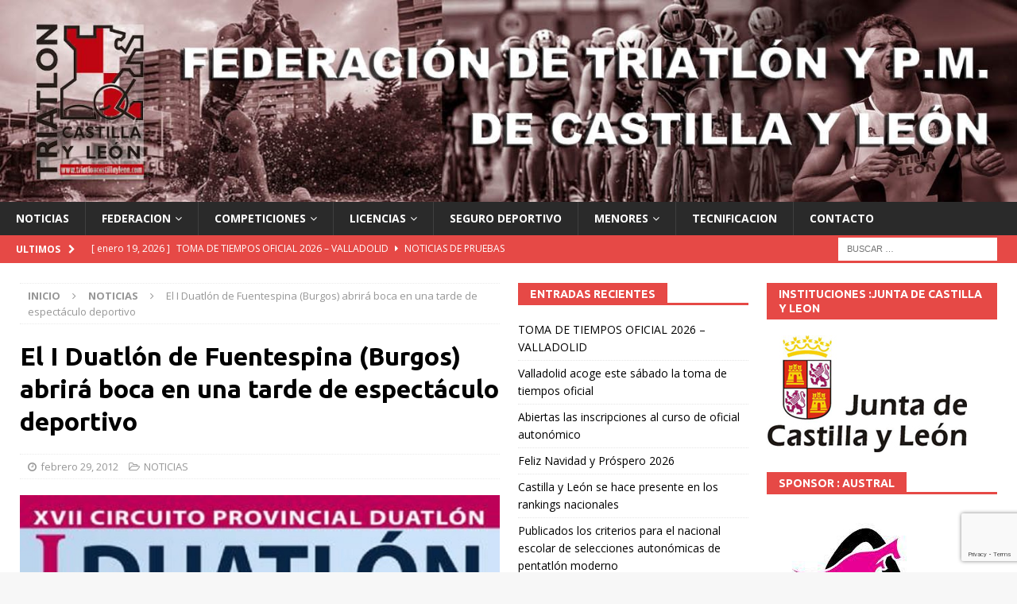

--- FILE ---
content_type: text/html; charset=UTF-8
request_url: https://www.triatloncastillayleon.com/el-i-duatlon-de-fuentespina-burgos-abrira-boca-en-una-tarde-de-espectaculo-deportivo/
body_size: 13775
content:
<!DOCTYPE html>
<html class="no-js mh-two-sb" lang="es">
<head>
<meta charset="UTF-8">
<meta name="viewport" content="width=device-width, initial-scale=1.0">
<link rel="profile" href="http://gmpg.org/xfn/11" />
<title>El I Duatlón de Fuentespina (Burgos) abrirá boca en una tarde de espectáculo deportivo &#8211; Triatlon Castilla y León</title>
<meta name='robots' content='max-image-preview:large' />
<link rel='dns-prefetch' href='//fonts.googleapis.com' />
<link rel="alternate" type="application/rss+xml" title="Triatlon Castilla y León &raquo; Feed" href="https://www.triatloncastillayleon.com/feed/" />
<link rel="alternate" type="application/rss+xml" title="Triatlon Castilla y León &raquo; Feed de los comentarios" href="https://www.triatloncastillayleon.com/comments/feed/" />
<link rel="alternate" type="text/calendar" title="Triatlon Castilla y León &raquo; iCal Feed" href="https://www.triatloncastillayleon.com/eventos/?ical=1" />
<link rel="alternate" title="oEmbed (JSON)" type="application/json+oembed" href="https://www.triatloncastillayleon.com/wp-json/oembed/1.0/embed?url=https%3A%2F%2Fwww.triatloncastillayleon.com%2Fel-i-duatlon-de-fuentespina-burgos-abrira-boca-en-una-tarde-de-espectaculo-deportivo%2F" />
<link rel="alternate" title="oEmbed (XML)" type="text/xml+oembed" href="https://www.triatloncastillayleon.com/wp-json/oembed/1.0/embed?url=https%3A%2F%2Fwww.triatloncastillayleon.com%2Fel-i-duatlon-de-fuentespina-burgos-abrira-boca-en-una-tarde-de-espectaculo-deportivo%2F&#038;format=xml" />
<style id='wp-img-auto-sizes-contain-inline-css' type='text/css'>
img:is([sizes=auto i],[sizes^="auto," i]){contain-intrinsic-size:3000px 1500px}
/*# sourceURL=wp-img-auto-sizes-contain-inline-css */
</style>
<style id='wp-emoji-styles-inline-css' type='text/css'>

	img.wp-smiley, img.emoji {
		display: inline !important;
		border: none !important;
		box-shadow: none !important;
		height: 1em !important;
		width: 1em !important;
		margin: 0 0.07em !important;
		vertical-align: -0.1em !important;
		background: none !important;
		padding: 0 !important;
	}
/*# sourceURL=wp-emoji-styles-inline-css */
</style>
<link rel='stylesheet' id='wp-block-library-css' href='https://www.triatloncastillayleon.com/wp-includes/css/dist/block-library/style.min.css?ver=6.9' type='text/css' media='all' />
<style id='wp-block-heading-inline-css' type='text/css'>
h1:where(.wp-block-heading).has-background,h2:where(.wp-block-heading).has-background,h3:where(.wp-block-heading).has-background,h4:where(.wp-block-heading).has-background,h5:where(.wp-block-heading).has-background,h6:where(.wp-block-heading).has-background{padding:1.25em 2.375em}h1.has-text-align-left[style*=writing-mode]:where([style*=vertical-lr]),h1.has-text-align-right[style*=writing-mode]:where([style*=vertical-rl]),h2.has-text-align-left[style*=writing-mode]:where([style*=vertical-lr]),h2.has-text-align-right[style*=writing-mode]:where([style*=vertical-rl]),h3.has-text-align-left[style*=writing-mode]:where([style*=vertical-lr]),h3.has-text-align-right[style*=writing-mode]:where([style*=vertical-rl]),h4.has-text-align-left[style*=writing-mode]:where([style*=vertical-lr]),h4.has-text-align-right[style*=writing-mode]:where([style*=vertical-rl]),h5.has-text-align-left[style*=writing-mode]:where([style*=vertical-lr]),h5.has-text-align-right[style*=writing-mode]:where([style*=vertical-rl]),h6.has-text-align-left[style*=writing-mode]:where([style*=vertical-lr]),h6.has-text-align-right[style*=writing-mode]:where([style*=vertical-rl]){rotate:180deg}
/*# sourceURL=https://www.triatloncastillayleon.com/wp-includes/blocks/heading/style.min.css */
</style>
<style id='wp-block-paragraph-inline-css' type='text/css'>
.is-small-text{font-size:.875em}.is-regular-text{font-size:1em}.is-large-text{font-size:2.25em}.is-larger-text{font-size:3em}.has-drop-cap:not(:focus):first-letter{float:left;font-size:8.4em;font-style:normal;font-weight:100;line-height:.68;margin:.05em .1em 0 0;text-transform:uppercase}body.rtl .has-drop-cap:not(:focus):first-letter{float:none;margin-left:.1em}p.has-drop-cap.has-background{overflow:hidden}:root :where(p.has-background){padding:1.25em 2.375em}:where(p.has-text-color:not(.has-link-color)) a{color:inherit}p.has-text-align-left[style*="writing-mode:vertical-lr"],p.has-text-align-right[style*="writing-mode:vertical-rl"]{rotate:180deg}
/*# sourceURL=https://www.triatloncastillayleon.com/wp-includes/blocks/paragraph/style.min.css */
</style>
<style id='global-styles-inline-css' type='text/css'>
:root{--wp--preset--aspect-ratio--square: 1;--wp--preset--aspect-ratio--4-3: 4/3;--wp--preset--aspect-ratio--3-4: 3/4;--wp--preset--aspect-ratio--3-2: 3/2;--wp--preset--aspect-ratio--2-3: 2/3;--wp--preset--aspect-ratio--16-9: 16/9;--wp--preset--aspect-ratio--9-16: 9/16;--wp--preset--color--black: #000000;--wp--preset--color--cyan-bluish-gray: #abb8c3;--wp--preset--color--white: #ffffff;--wp--preset--color--pale-pink: #f78da7;--wp--preset--color--vivid-red: #cf2e2e;--wp--preset--color--luminous-vivid-orange: #ff6900;--wp--preset--color--luminous-vivid-amber: #fcb900;--wp--preset--color--light-green-cyan: #7bdcb5;--wp--preset--color--vivid-green-cyan: #00d084;--wp--preset--color--pale-cyan-blue: #8ed1fc;--wp--preset--color--vivid-cyan-blue: #0693e3;--wp--preset--color--vivid-purple: #9b51e0;--wp--preset--gradient--vivid-cyan-blue-to-vivid-purple: linear-gradient(135deg,rgb(6,147,227) 0%,rgb(155,81,224) 100%);--wp--preset--gradient--light-green-cyan-to-vivid-green-cyan: linear-gradient(135deg,rgb(122,220,180) 0%,rgb(0,208,130) 100%);--wp--preset--gradient--luminous-vivid-amber-to-luminous-vivid-orange: linear-gradient(135deg,rgb(252,185,0) 0%,rgb(255,105,0) 100%);--wp--preset--gradient--luminous-vivid-orange-to-vivid-red: linear-gradient(135deg,rgb(255,105,0) 0%,rgb(207,46,46) 100%);--wp--preset--gradient--very-light-gray-to-cyan-bluish-gray: linear-gradient(135deg,rgb(238,238,238) 0%,rgb(169,184,195) 100%);--wp--preset--gradient--cool-to-warm-spectrum: linear-gradient(135deg,rgb(74,234,220) 0%,rgb(151,120,209) 20%,rgb(207,42,186) 40%,rgb(238,44,130) 60%,rgb(251,105,98) 80%,rgb(254,248,76) 100%);--wp--preset--gradient--blush-light-purple: linear-gradient(135deg,rgb(255,206,236) 0%,rgb(152,150,240) 100%);--wp--preset--gradient--blush-bordeaux: linear-gradient(135deg,rgb(254,205,165) 0%,rgb(254,45,45) 50%,rgb(107,0,62) 100%);--wp--preset--gradient--luminous-dusk: linear-gradient(135deg,rgb(255,203,112) 0%,rgb(199,81,192) 50%,rgb(65,88,208) 100%);--wp--preset--gradient--pale-ocean: linear-gradient(135deg,rgb(255,245,203) 0%,rgb(182,227,212) 50%,rgb(51,167,181) 100%);--wp--preset--gradient--electric-grass: linear-gradient(135deg,rgb(202,248,128) 0%,rgb(113,206,126) 100%);--wp--preset--gradient--midnight: linear-gradient(135deg,rgb(2,3,129) 0%,rgb(40,116,252) 100%);--wp--preset--font-size--small: 13px;--wp--preset--font-size--medium: 20px;--wp--preset--font-size--large: 36px;--wp--preset--font-size--x-large: 42px;--wp--preset--spacing--20: 0.44rem;--wp--preset--spacing--30: 0.67rem;--wp--preset--spacing--40: 1rem;--wp--preset--spacing--50: 1.5rem;--wp--preset--spacing--60: 2.25rem;--wp--preset--spacing--70: 3.38rem;--wp--preset--spacing--80: 5.06rem;--wp--preset--shadow--natural: 6px 6px 9px rgba(0, 0, 0, 0.2);--wp--preset--shadow--deep: 12px 12px 50px rgba(0, 0, 0, 0.4);--wp--preset--shadow--sharp: 6px 6px 0px rgba(0, 0, 0, 0.2);--wp--preset--shadow--outlined: 6px 6px 0px -3px rgb(255, 255, 255), 6px 6px rgb(0, 0, 0);--wp--preset--shadow--crisp: 6px 6px 0px rgb(0, 0, 0);}:where(.is-layout-flex){gap: 0.5em;}:where(.is-layout-grid){gap: 0.5em;}body .is-layout-flex{display: flex;}.is-layout-flex{flex-wrap: wrap;align-items: center;}.is-layout-flex > :is(*, div){margin: 0;}body .is-layout-grid{display: grid;}.is-layout-grid > :is(*, div){margin: 0;}:where(.wp-block-columns.is-layout-flex){gap: 2em;}:where(.wp-block-columns.is-layout-grid){gap: 2em;}:where(.wp-block-post-template.is-layout-flex){gap: 1.25em;}:where(.wp-block-post-template.is-layout-grid){gap: 1.25em;}.has-black-color{color: var(--wp--preset--color--black) !important;}.has-cyan-bluish-gray-color{color: var(--wp--preset--color--cyan-bluish-gray) !important;}.has-white-color{color: var(--wp--preset--color--white) !important;}.has-pale-pink-color{color: var(--wp--preset--color--pale-pink) !important;}.has-vivid-red-color{color: var(--wp--preset--color--vivid-red) !important;}.has-luminous-vivid-orange-color{color: var(--wp--preset--color--luminous-vivid-orange) !important;}.has-luminous-vivid-amber-color{color: var(--wp--preset--color--luminous-vivid-amber) !important;}.has-light-green-cyan-color{color: var(--wp--preset--color--light-green-cyan) !important;}.has-vivid-green-cyan-color{color: var(--wp--preset--color--vivid-green-cyan) !important;}.has-pale-cyan-blue-color{color: var(--wp--preset--color--pale-cyan-blue) !important;}.has-vivid-cyan-blue-color{color: var(--wp--preset--color--vivid-cyan-blue) !important;}.has-vivid-purple-color{color: var(--wp--preset--color--vivid-purple) !important;}.has-black-background-color{background-color: var(--wp--preset--color--black) !important;}.has-cyan-bluish-gray-background-color{background-color: var(--wp--preset--color--cyan-bluish-gray) !important;}.has-white-background-color{background-color: var(--wp--preset--color--white) !important;}.has-pale-pink-background-color{background-color: var(--wp--preset--color--pale-pink) !important;}.has-vivid-red-background-color{background-color: var(--wp--preset--color--vivid-red) !important;}.has-luminous-vivid-orange-background-color{background-color: var(--wp--preset--color--luminous-vivid-orange) !important;}.has-luminous-vivid-amber-background-color{background-color: var(--wp--preset--color--luminous-vivid-amber) !important;}.has-light-green-cyan-background-color{background-color: var(--wp--preset--color--light-green-cyan) !important;}.has-vivid-green-cyan-background-color{background-color: var(--wp--preset--color--vivid-green-cyan) !important;}.has-pale-cyan-blue-background-color{background-color: var(--wp--preset--color--pale-cyan-blue) !important;}.has-vivid-cyan-blue-background-color{background-color: var(--wp--preset--color--vivid-cyan-blue) !important;}.has-vivid-purple-background-color{background-color: var(--wp--preset--color--vivid-purple) !important;}.has-black-border-color{border-color: var(--wp--preset--color--black) !important;}.has-cyan-bluish-gray-border-color{border-color: var(--wp--preset--color--cyan-bluish-gray) !important;}.has-white-border-color{border-color: var(--wp--preset--color--white) !important;}.has-pale-pink-border-color{border-color: var(--wp--preset--color--pale-pink) !important;}.has-vivid-red-border-color{border-color: var(--wp--preset--color--vivid-red) !important;}.has-luminous-vivid-orange-border-color{border-color: var(--wp--preset--color--luminous-vivid-orange) !important;}.has-luminous-vivid-amber-border-color{border-color: var(--wp--preset--color--luminous-vivid-amber) !important;}.has-light-green-cyan-border-color{border-color: var(--wp--preset--color--light-green-cyan) !important;}.has-vivid-green-cyan-border-color{border-color: var(--wp--preset--color--vivid-green-cyan) !important;}.has-pale-cyan-blue-border-color{border-color: var(--wp--preset--color--pale-cyan-blue) !important;}.has-vivid-cyan-blue-border-color{border-color: var(--wp--preset--color--vivid-cyan-blue) !important;}.has-vivid-purple-border-color{border-color: var(--wp--preset--color--vivid-purple) !important;}.has-vivid-cyan-blue-to-vivid-purple-gradient-background{background: var(--wp--preset--gradient--vivid-cyan-blue-to-vivid-purple) !important;}.has-light-green-cyan-to-vivid-green-cyan-gradient-background{background: var(--wp--preset--gradient--light-green-cyan-to-vivid-green-cyan) !important;}.has-luminous-vivid-amber-to-luminous-vivid-orange-gradient-background{background: var(--wp--preset--gradient--luminous-vivid-amber-to-luminous-vivid-orange) !important;}.has-luminous-vivid-orange-to-vivid-red-gradient-background{background: var(--wp--preset--gradient--luminous-vivid-orange-to-vivid-red) !important;}.has-very-light-gray-to-cyan-bluish-gray-gradient-background{background: var(--wp--preset--gradient--very-light-gray-to-cyan-bluish-gray) !important;}.has-cool-to-warm-spectrum-gradient-background{background: var(--wp--preset--gradient--cool-to-warm-spectrum) !important;}.has-blush-light-purple-gradient-background{background: var(--wp--preset--gradient--blush-light-purple) !important;}.has-blush-bordeaux-gradient-background{background: var(--wp--preset--gradient--blush-bordeaux) !important;}.has-luminous-dusk-gradient-background{background: var(--wp--preset--gradient--luminous-dusk) !important;}.has-pale-ocean-gradient-background{background: var(--wp--preset--gradient--pale-ocean) !important;}.has-electric-grass-gradient-background{background: var(--wp--preset--gradient--electric-grass) !important;}.has-midnight-gradient-background{background: var(--wp--preset--gradient--midnight) !important;}.has-small-font-size{font-size: var(--wp--preset--font-size--small) !important;}.has-medium-font-size{font-size: var(--wp--preset--font-size--medium) !important;}.has-large-font-size{font-size: var(--wp--preset--font-size--large) !important;}.has-x-large-font-size{font-size: var(--wp--preset--font-size--x-large) !important;}
/*# sourceURL=global-styles-inline-css */
</style>

<style id='classic-theme-styles-inline-css' type='text/css'>
/*! This file is auto-generated */
.wp-block-button__link{color:#fff;background-color:#32373c;border-radius:9999px;box-shadow:none;text-decoration:none;padding:calc(.667em + 2px) calc(1.333em + 2px);font-size:1.125em}.wp-block-file__button{background:#32373c;color:#fff;text-decoration:none}
/*# sourceURL=/wp-includes/css/classic-themes.min.css */
</style>
<link rel='stylesheet' id='contact-form-7-css' href='https://www.triatloncastillayleon.com/wp-content/plugins/contact-form-7/includes/css/styles.css?ver=5.9.3' type='text/css' media='all' />
<link rel='stylesheet' id='mh-magazine-css' href='https://www.triatloncastillayleon.com/wp-content/themes/mh-magazine/style.css?ver=3.8.3' type='text/css' media='all' />
<link rel='stylesheet' id='mh-font-awesome-css' href='https://www.triatloncastillayleon.com/wp-content/themes/mh-magazine/includes/font-awesome.min.css' type='text/css' media='all' />
<link rel='stylesheet' id='mh-google-fonts-css' href='https://fonts.googleapis.com/css?family=Open+Sans:300,400,400italic,600,700%7cUbuntu:300,400,400italic,600,700' type='text/css' media='all' />
<script type="text/javascript" src="https://www.triatloncastillayleon.com/wp-includes/js/jquery/jquery.min.js?ver=3.7.1" id="jquery-core-js"></script>
<script type="text/javascript" src="https://www.triatloncastillayleon.com/wp-includes/js/jquery/jquery-migrate.min.js?ver=3.4.1" id="jquery-migrate-js"></script>
<script type="text/javascript" src="https://www.triatloncastillayleon.com/wp-content/themes/mh-magazine/js/scripts.js?ver=3.8.3" id="mh-scripts-js"></script>
<script></script><link rel="https://api.w.org/" href="https://www.triatloncastillayleon.com/wp-json/" /><link rel="alternate" title="JSON" type="application/json" href="https://www.triatloncastillayleon.com/wp-json/wp/v2/posts/7621" /><link rel="EditURI" type="application/rsd+xml" title="RSD" href="https://www.triatloncastillayleon.com/xmlrpc.php?rsd" />
<meta name="generator" content="WordPress 6.9" />
<link rel="canonical" href="https://www.triatloncastillayleon.com/el-i-duatlon-de-fuentespina-burgos-abrira-boca-en-una-tarde-de-espectaculo-deportivo/" />
<link rel='shortlink' href='https://www.triatloncastillayleon.com/?p=7621' />
<meta name="tec-api-version" content="v1"><meta name="tec-api-origin" content="https://www.triatloncastillayleon.com"><link rel="alternate" href="https://www.triatloncastillayleon.com/wp-json/tribe/events/v1/" /><!--[if lt IE 9]>
<script src="https://www.triatloncastillayleon.com/wp-content/themes/mh-magazine/js/css3-mediaqueries.js"></script>
<![endif]-->
<style type="text/css">
.entry-content { font-size: 12px; font-size: 0.75rem; }
h1, h2, h3, h4, h5, h6, .mh-custom-posts-small-title { font-family: "Ubuntu", sans-serif; }
</style>
<meta name="generator" content="Powered by WPBakery Page Builder - drag and drop page builder for WordPress."/>
<link rel="icon" href="https://www.triatloncastillayleon.com/wp-content/uploads/2017/11/cropped-logofedeCYL-32x32.jpg" sizes="32x32" />
<link rel="icon" href="https://www.triatloncastillayleon.com/wp-content/uploads/2017/11/cropped-logofedeCYL-192x192.jpg" sizes="192x192" />
<link rel="apple-touch-icon" href="https://www.triatloncastillayleon.com/wp-content/uploads/2017/11/cropped-logofedeCYL-180x180.jpg" />
<meta name="msapplication-TileImage" content="https://www.triatloncastillayleon.com/wp-content/uploads/2017/11/cropped-logofedeCYL-270x270.jpg" />
<noscript><style> .wpb_animate_when_almost_visible { opacity: 1; }</style></noscript></head>
<body id="mh-mobile" class="wp-singular post-template-default single single-post postid-7621 single-format-aside wp-theme-mh-magazine tribe-no-js mh-wide-layout mh-right-sb mh-loop-layout1 mh-widget-layout5 mh-header-transparent wpb-js-composer js-comp-ver-7.5 vc_non_responsive" itemscope="itemscope" itemtype="http://schema.org/WebPage">
<div class="mh-header-nav-mobile clearfix"></div>
	<div class="mh-preheader">
    	<div class="mh-container mh-container-inner mh-row clearfix">
										<div class="mh-header-bar-content mh-header-bar-top-right mh-col-1-3 clearfix">
									</div>
					</div>
	</div>
<header class="mh-header" itemscope="itemscope" itemtype="http://schema.org/WPHeader">
	<div class="mh-container mh-container-inner clearfix">
		<div class="mh-custom-header clearfix">
<a class="mh-header-image-link" href="https://www.triatloncastillayleon.com/" title="Triatlon Castilla y León" rel="home">
<img class="mh-header-image" src="https://www.triatloncastillayleon.com/wp-content/uploads/2024/04/cropped-trabajo_cabecera_nueva24-1.jpg" height="298" width="1500" alt="Triatlon Castilla y León" />
</a>
</div>
	</div>
	<div class="mh-main-nav-wrap">
		<nav class="mh-navigation mh-main-nav mh-container mh-container-inner clearfix" itemscope="itemscope" itemtype="http://schema.org/SiteNavigationElement">
			<div class="menu-menu-1-container"><ul id="menu-menu-1" class="menu"><li id="menu-item-226" class="menu-item menu-item-type-custom menu-item-object-custom menu-item-home menu-item-226"><a href="https://www.triatloncastillayleon.com">NOTICIAS</a></li>
<li id="menu-item-75" class="menu-item menu-item-type-post_type menu-item-object-page menu-item-has-children menu-item-75"><a href="https://www.triatloncastillayleon.com/federacion-de-triatlon-de-castilla-y-leon/">FEDERACION</a>
<ul class="sub-menu">
	<li id="menu-item-349" class="menu-item menu-item-type-post_type menu-item-object-page menu-item-349"><a href="https://www.triatloncastillayleon.com/reglamentos/">REGLAMENTOS</a></li>
	<li id="menu-item-264" class="menu-item menu-item-type-post_type menu-item-object-page menu-item-264"><a href="https://www.triatloncastillayleon.com/normativas/">NORMATIVAS</a></li>
	<li id="menu-item-10203" class="menu-item menu-item-type-post_type menu-item-object-page menu-item-10203"><a href="https://www.triatloncastillayleon.com/transparencia/">TRANSPARENCIA</a></li>
	<li id="menu-item-331" class="menu-item menu-item-type-post_type menu-item-object-page menu-item-331"><a href="https://www.triatloncastillayleon.com/informacion-general/">INFORMACION GENERAL</a></li>
	<li id="menu-item-348" class="menu-item menu-item-type-post_type menu-item-object-page menu-item-348"><a href="https://www.triatloncastillayleon.com/circulares/">CIRCULARES</a></li>
	<li id="menu-item-334" class="menu-item menu-item-type-post_type menu-item-object-page menu-item-334"><a href="https://www.triatloncastillayleon.com/estatutos/">ESTATUTOS</a></li>
	<li id="menu-item-1744" class="menu-item menu-item-type-post_type menu-item-object-page menu-item-1744"><a href="https://www.triatloncastillayleon.com/clubes-federados-2022/">CLUBES FEDERADOS 2025</a></li>
	<li id="menu-item-536" class="menu-item menu-item-type-post_type menu-item-object-page menu-item-536"><a href="https://www.triatloncastillayleon.com/actas-juntas-directivas/">ACTAS JUNTAS DIRECTIVAS</a></li>
	<li id="menu-item-537" class="menu-item menu-item-type-post_type menu-item-object-page menu-item-537"><a href="https://www.triatloncastillayleon.com/actas-asambleas/">ACTAS ASAMBLEAS</a></li>
	<li id="menu-item-479" class="menu-item menu-item-type-post_type menu-item-object-page menu-item-479"><a href="https://www.triatloncastillayleon.com/proceso-electoral/">PROCESO ELECTORAL</a></li>
	<li id="menu-item-11006" class="menu-item menu-item-type-post_type menu-item-object-page menu-item-11006"><a href="https://www.triatloncastillayleon.com/politica-de-privacidad/">POLITICA DE PRIVACIDAD</a></li>
	<li id="menu-item-10424" class="menu-item menu-item-type-post_type menu-item-object-page menu-item-10424"><a href="https://www.triatloncastillayleon.com/politica-de-cookies/">Política de cookies, Acuerdos Legales</a></li>
</ul>
</li>
<li id="menu-item-117" class="menu-item menu-item-type-custom menu-item-object-custom menu-item-has-children menu-item-117"><a href="#">COMPETICIONES</a>
<ul class="sub-menu">
	<li id="menu-item-64" class="menu-item menu-item-type-post_type menu-item-object-page menu-item-64"><a href="https://www.triatloncastillayleon.com/eventos/">CALENDARIO</a></li>
	<li id="menu-item-388" class="menu-item menu-item-type-post_type menu-item-object-page menu-item-388"><a href="https://www.triatloncastillayleon.com/eventos-2/">PROXIMAS COMPETICIONES</a></li>
	<li id="menu-item-11358" class="menu-item menu-item-type-post_type menu-item-object-page menu-item-11358"><a href="https://www.triatloncastillayleon.com/kit-de-competicion/">KIT DE COMPETICION 2026</a></li>
	<li id="menu-item-14941" class="menu-item menu-item-type-custom menu-item-object-custom menu-item-has-children menu-item-14941"><a href="#">CLASIFICACIONES</a>
	<ul class="sub-menu">
		<li id="menu-item-19014" class="menu-item menu-item-type-custom menu-item-object-custom menu-item-has-children menu-item-19014"><a href="https://www.triatloncastillayleon.com/clasificaciones-duatlon-2025/#">2025</a>
		<ul class="sub-menu">
			<li id="menu-item-19015" class="menu-item menu-item-type-post_type menu-item-object-page menu-item-19015"><a href="https://www.triatloncastillayleon.com/clasificaciones-duatlon-2025/">CLASIFICACIONES DUATLON 2025</a></li>
			<li id="menu-item-19307" class="menu-item menu-item-type-post_type menu-item-object-page menu-item-19307"><a href="https://www.triatloncastillayleon.com/clasificaciones-triatlon-2025/">CLASIFICACIONES TRIATLON 2025</a></li>
			<li id="menu-item-19435" class="menu-item menu-item-type-post_type menu-item-object-page menu-item-19435"><a href="https://www.triatloncastillayleon.com/clasificaciones-pentatlon-2025/">CLASIFICACIONES PENTATLON 2025</a></li>
			<li id="menu-item-19078" class="menu-item menu-item-type-post_type menu-item-object-page menu-item-19078"><a href="https://www.triatloncastillayleon.com/liga-de-clubes-y-ranking-de-escuelas-2025/">LIGA DE CLUBES Y RANKING DE ESCUELAS 2025</a></li>
		</ul>
</li>
		<li id="menu-item-16922" class="menu-item menu-item-type-custom menu-item-object-custom menu-item-has-children menu-item-16922"><a href="https://www.triatloncastillayleon.com/clasificaciones-duatlon-2024/#">2024</a>
		<ul class="sub-menu">
			<li id="menu-item-16921" class="menu-item menu-item-type-post_type menu-item-object-page menu-item-16921"><a href="https://www.triatloncastillayleon.com/clasificaciones-duatlon-2024/">CLASIFICACIONES DUATLON 2024</a></li>
			<li id="menu-item-17019" class="menu-item menu-item-type-post_type menu-item-object-page menu-item-17019"><a href="https://www.triatloncastillayleon.com/clasificaciones-triatlon-2024/">CLASIFICACIONES TRIATLON 2024</a></li>
			<li id="menu-item-17042" class="menu-item menu-item-type-post_type menu-item-object-page menu-item-17042"><a href="https://www.triatloncastillayleon.com/ranking-de-clubes-y-escuelas-2024/">LIGA DE CLUBES Y RANKING DE ESCUELAS 2024</a></li>
			<li id="menu-item-18673" class="menu-item menu-item-type-post_type menu-item-object-page menu-item-18673"><a href="https://www.triatloncastillayleon.com/clasificaciones-pentatlon-2024/">CLASIFICACIONES PENTATLON 2024</a></li>
		</ul>
</li>
		<li id="menu-item-118" class="menu-item menu-item-type-custom menu-item-object-custom menu-item-has-children menu-item-118"><a href="#">2023</a>
		<ul class="sub-menu">
			<li id="menu-item-14940" class="menu-item menu-item-type-post_type menu-item-object-page menu-item-14940"><a href="https://www.triatloncastillayleon.com/clasificaciones-duatlon-2023/">CLASIFICACIONES DUATLON 2023</a></li>
			<li id="menu-item-15133" class="menu-item menu-item-type-post_type menu-item-object-page menu-item-15133"><a href="https://www.triatloncastillayleon.com/clasificaciones-triatlon-2023/">CLASIFICACIONES TRIATLON / ACUATLON 2023</a></li>
			<li id="menu-item-15329" class="menu-item menu-item-type-post_type menu-item-object-page menu-item-15329"><a href="https://www.triatloncastillayleon.com/ranking-de-clubes-y-escuelas-2023/">LIGA DE CLUBES Y RANKING DE ESCUELAS 2023</a></li>
		</ul>
</li>
		<li id="menu-item-12280" class="menu-item menu-item-type-custom menu-item-object-custom menu-item-has-children menu-item-12280"><a href="#">2022</a>
		<ul class="sub-menu">
			<li id="menu-item-12284" class="menu-item menu-item-type-post_type menu-item-object-page menu-item-12284"><a href="https://www.triatloncastillayleon.com/clasificaciones-duatlon-2022/">CLASIFICACIONES DUATLON 2022</a></li>
			<li id="menu-item-12527" class="menu-item menu-item-type-post_type menu-item-object-page menu-item-12527"><a href="https://www.triatloncastillayleon.com/clasificaciones-triatlon-2022/">CLASIFICACIONES TRIATLON 2022</a></li>
			<li id="menu-item-12651" class="menu-item menu-item-type-post_type menu-item-object-page menu-item-12651"><a href="https://www.triatloncastillayleon.com/ranking-de-clubes-y-escuelas-2022/">RANKING DE CLUBES Y ESCUELAS 2022</a></li>
		</ul>
</li>
		<li id="menu-item-10890" class="menu-item menu-item-type-custom menu-item-object-custom menu-item-has-children menu-item-10890"><a href="#">2021</a>
		<ul class="sub-menu">
			<li id="menu-item-10889" class="menu-item menu-item-type-post_type menu-item-object-page menu-item-10889"><a href="https://www.triatloncastillayleon.com/clasificaciones-duatlon-2021/">CLASIFICACIONES DUATLON 2021</a></li>
			<li id="menu-item-11311" class="menu-item menu-item-type-post_type menu-item-object-page menu-item-11311"><a href="https://www.triatloncastillayleon.com/clasificaciones-triatlon-2021/">CLASIFICACIONES TRIATLON 2021</a></li>
			<li id="menu-item-11856" class="menu-item menu-item-type-post_type menu-item-object-page menu-item-11856"><a href="https://www.triatloncastillayleon.com/ranking-de-clubes-2021/">RANKING DE CLUBES 2021</a></li>
		</ul>
</li>
		<li id="menu-item-8740" class="menu-item menu-item-type-custom menu-item-object-custom menu-item-has-children menu-item-8740"><a href="#">2020</a>
		<ul class="sub-menu">
			<li id="menu-item-8739" class="menu-item menu-item-type-post_type menu-item-object-page menu-item-8739"><a href="https://www.triatloncastillayleon.com/clasificaciones-duatlon-2020/">CLASIFICACIONES DUATLON 2020</a></li>
		</ul>
</li>
		<li id="menu-item-9438" class="menu-item menu-item-type-post_type menu-item-object-page menu-item-has-children menu-item-9438"><a href="https://www.triatloncastillayleon.com/clasificaciones-2019/">2019</a>
		<ul class="sub-menu">
			<li id="menu-item-3204" class="menu-item menu-item-type-post_type menu-item-object-page menu-item-3204"><a href="https://www.triatloncastillayleon.com/clasificaciones-duatlon-2019/">CLASIFICACIONES DUATLON 2019</a></li>
			<li id="menu-item-3538" class="menu-item menu-item-type-post_type menu-item-object-page menu-item-3538"><a href="https://www.triatloncastillayleon.com/clasificaciones-triatlon-2019/">CLASIFICACIONES TRIATLON 2019</a></li>
			<li id="menu-item-3842" class="menu-item menu-item-type-post_type menu-item-object-page menu-item-3842"><a href="https://www.triatloncastillayleon.com/ranking-de-clubes-2019/">RANKING DE CLUBES 2019</a></li>
		</ul>
</li>
		<li id="menu-item-9430" class="menu-item menu-item-type-post_type menu-item-object-page menu-item-has-children menu-item-9430"><a href="https://www.triatloncastillayleon.com/clasificaciones-2018/">2018</a>
		<ul class="sub-menu">
			<li id="menu-item-449" class="menu-item menu-item-type-post_type menu-item-object-page menu-item-449"><a href="https://www.triatloncastillayleon.com/clasificaciones-duatlon-2018/">CLASIFICACIONES DUATLON 2018</a></li>
			<li id="menu-item-450" class="menu-item menu-item-type-post_type menu-item-object-page menu-item-450"><a href="https://www.triatloncastillayleon.com/clasificaciones-triatlon-2018/">CLASIFICACIONES TRIATLON 2018</a></li>
		</ul>
</li>
		<li id="menu-item-62" class="menu-item menu-item-type-post_type menu-item-object-page menu-item-has-children menu-item-62"><a href="https://www.triatloncastillayleon.com/clasificaciones-2017/">2017</a>
		<ul class="sub-menu">
			<li id="menu-item-9298" class="menu-item menu-item-type-post_type menu-item-object-page menu-item-9298"><a href="https://www.triatloncastillayleon.com/clasificaciones-duatlon-2017/">CLASIFICACIONES DUATLON 2017</a></li>
			<li id="menu-item-9297" class="menu-item menu-item-type-post_type menu-item-object-page menu-item-9297"><a href="https://www.triatloncastillayleon.com/clasificaciones-triatlon-2017/">CLASIFICACIONES TRIATLON 2017</a></li>
		</ul>
</li>
		<li id="menu-item-61" class="menu-item menu-item-type-post_type menu-item-object-page menu-item-has-children menu-item-61"><a href="https://www.triatloncastillayleon.com/clasificaciones-2016/">2016</a>
		<ul class="sub-menu">
			<li id="menu-item-9320" class="menu-item menu-item-type-post_type menu-item-object-page menu-item-9320"><a href="https://www.triatloncastillayleon.com/clasificaciones-duatlon-2016/">CLASIFICACIONES DUATLON 2016</a></li>
			<li id="menu-item-9321" class="menu-item menu-item-type-post_type menu-item-object-page menu-item-9321"><a href="https://www.triatloncastillayleon.com/clasificaciones-triatlon-2016/">CLASIFICACIONES TRIATLON 2016</a></li>
		</ul>
</li>
		<li id="menu-item-9423" class="menu-item menu-item-type-post_type menu-item-object-page menu-item-has-children menu-item-9423"><a href="https://www.triatloncastillayleon.com/clasificaciones-2015/">2015</a>
		<ul class="sub-menu">
			<li id="menu-item-59" class="menu-item menu-item-type-post_type menu-item-object-page menu-item-59"><a href="https://www.triatloncastillayleon.com/clasificaciones-duatlon-2015/">CLASIFICACIONES DUATLON 2015</a></li>
			<li id="menu-item-60" class="menu-item menu-item-type-post_type menu-item-object-page menu-item-60"><a href="https://www.triatloncastillayleon.com/clasificaciones-triatlon-2015/">CLASIFICACIONES TRIATLON 2015</a></li>
		</ul>
</li>
		<li id="menu-item-70" class="menu-item menu-item-type-post_type menu-item-object-page menu-item-has-children menu-item-70"><a href="https://www.triatloncastillayleon.com/clasificaciones-2014/">2014</a>
		<ul class="sub-menu">
			<li id="menu-item-57" class="menu-item menu-item-type-post_type menu-item-object-page menu-item-57"><a href="https://www.triatloncastillayleon.com/clasificaciones-duatlon-2014/">CLASIFICACIONES DUATLON 2014</a></li>
			<li id="menu-item-58" class="menu-item menu-item-type-post_type menu-item-object-page menu-item-58"><a href="https://www.triatloncastillayleon.com/clasificaciones-triatlon-2014/">CLASIFICACIONES TRIATLON 2014</a></li>
		</ul>
</li>
		<li id="menu-item-69" class="menu-item menu-item-type-post_type menu-item-object-page menu-item-has-children menu-item-69"><a href="https://www.triatloncastillayleon.com/clasificaciones-2013/">2013</a>
		<ul class="sub-menu">
			<li id="menu-item-55" class="menu-item menu-item-type-post_type menu-item-object-page menu-item-55"><a href="https://www.triatloncastillayleon.com/clasificaciones-duatlon-2013/">CLASIFICACIONES DUATLON 2013</a></li>
			<li id="menu-item-56" class="menu-item menu-item-type-post_type menu-item-object-page menu-item-56"><a href="https://www.triatloncastillayleon.com/clasificaciones-triatlon-2013/">CLASIFICACIONES TRIATLON 2013</a></li>
		</ul>
</li>
		<li id="menu-item-9399" class="menu-item menu-item-type-post_type menu-item-object-page menu-item-has-children menu-item-9399"><a href="https://www.triatloncastillayleon.com/clasificaciones-2012/">2012</a>
		<ul class="sub-menu">
			<li id="menu-item-68" class="menu-item menu-item-type-post_type menu-item-object-page menu-item-68"><a href="https://www.triatloncastillayleon.com/clasificaciones-duatlon-2012/">CLASIFICACIONES DUATLON 2012</a></li>
			<li id="menu-item-80" class="menu-item menu-item-type-post_type menu-item-object-page menu-item-80"><a href="https://www.triatloncastillayleon.com/clasificaciones-triatlon-2012/">CLASIFICACIONES TRIATLON 2012</a></li>
		</ul>
</li>
		<li id="menu-item-67" class="menu-item menu-item-type-post_type menu-item-object-page menu-item-has-children menu-item-67"><a href="https://www.triatloncastillayleon.com/clasificaciones-2011/">2011</a>
		<ul class="sub-menu">
			<li id="menu-item-9452" class="menu-item menu-item-type-post_type menu-item-object-page menu-item-9452"><a href="https://www.triatloncastillayleon.com/clasificaciones-duatlon-2011/">CLASIFICACIONES DUATLON 2011</a></li>
			<li id="menu-item-9453" class="menu-item menu-item-type-post_type menu-item-object-page menu-item-9453"><a href="https://www.triatloncastillayleon.com/clasificaciones-triatlon-2011/">CLASIFICACIONES TRIATLON 2011</a></li>
		</ul>
</li>
		<li id="menu-item-66" class="menu-item menu-item-type-post_type menu-item-object-page menu-item-has-children menu-item-66"><a href="https://www.triatloncastillayleon.com/clasificaciones-2010/">2010</a>
		<ul class="sub-menu">
			<li id="menu-item-9460" class="menu-item menu-item-type-post_type menu-item-object-page menu-item-9460"><a href="https://www.triatloncastillayleon.com/clasificaciones-duatlon-2010/">CLASIFICACIONES DUATLON 2010</a></li>
			<li id="menu-item-9464" class="menu-item menu-item-type-post_type menu-item-object-page menu-item-9464"><a href="https://www.triatloncastillayleon.com/clasificaciones-triatlon-2010/">CLASIFICACIONES TRIATLON 2010</a></li>
		</ul>
</li>
		<li id="menu-item-9508" class="menu-item menu-item-type-post_type menu-item-object-page menu-item-has-children menu-item-9508"><a href="https://www.triatloncastillayleon.com/clasificaciones-2009/">2009</a>
		<ul class="sub-menu">
			<li id="menu-item-9512" class="menu-item menu-item-type-post_type menu-item-object-page menu-item-9512"><a href="https://www.triatloncastillayleon.com/clasificaciones-duatlon-2009/">CLASIFICACIONES DUATLON 2009</a></li>
			<li id="menu-item-9516" class="menu-item menu-item-type-post_type menu-item-object-page menu-item-9516"><a href="https://www.triatloncastillayleon.com/clasificaciones-triatlon-2009/">CLASIFICACIONES TRIATLON 2009</a></li>
		</ul>
</li>
	</ul>
</li>
	<li id="menu-item-268" class="menu-item menu-item-type-post_type menu-item-object-page menu-item-268"><a href="https://www.triatloncastillayleon.com/oficiales/">OFICIALES</a></li>
	<li id="menu-item-10296" class="menu-item menu-item-type-post_type menu-item-object-page menu-item-10296"><a href="https://www.triatloncastillayleon.com/covid-19/">COVID-19</a></li>
</ul>
</li>
<li id="menu-item-236" class="menu-item menu-item-type-custom menu-item-object-custom menu-item-has-children menu-item-236"><a href="https://www.triatloncastillayleon.com/federarse/">LICENCIAS</a>
<ul class="sub-menu">
	<li id="menu-item-76" class="menu-item menu-item-type-post_type menu-item-object-page menu-item-76"><a href="https://www.triatloncastillayleon.com/federarse/">FEDERARSE</a></li>
	<li id="menu-item-15032" class="menu-item menu-item-type-post_type menu-item-object-page menu-item-15032"><a href="https://www.triatloncastillayleon.com/licencias-pentatlon/">LICENCIAS PENTATLON</a></li>
</ul>
</li>
<li id="menu-item-83" class="menu-item menu-item-type-post_type menu-item-object-page menu-item-83"><a href="https://www.triatloncastillayleon.com/seguro-deportivo/">SEGURO DEPORTIVO</a></li>
<li id="menu-item-392" class="menu-item menu-item-type-post_type menu-item-object-page menu-item-has-children menu-item-392"><a href="https://www.triatloncastillayleon.com/menores/">MENORES</a>
<ul class="sub-menu">
	<li id="menu-item-853" class="menu-item menu-item-type-post_type menu-item-object-page menu-item-853"><a href="https://www.triatloncastillayleon.com/escuelas/">ESCUELAS</a></li>
	<li id="menu-item-888" class="menu-item menu-item-type-taxonomy menu-item-object-category menu-item-888"><a href="https://www.triatloncastillayleon.com/category/noticias-sobre-menores/">NOTICIAS DE MENORES</a></li>
	<li id="menu-item-9248" class="menu-item menu-item-type-post_type menu-item-object-page menu-item-9248"><a href="https://www.triatloncastillayleon.com/?page_id=9243">CAMPUS DE TRIATLON 2020</a></li>
	<li id="menu-item-3756" class="menu-item menu-item-type-custom menu-item-object-custom menu-item-has-children menu-item-3756"><a href="https://www.triatloncastillayleon.com/ranking-menores-2020/">RANKING DE MENORES</a>
	<ul class="sub-menu">
		<li id="menu-item-19026" class="menu-item menu-item-type-custom menu-item-object-custom menu-item-19026"><a href="https://www.triatloncastillayleon.com/ranking-menores-2025/">RANKING MENORES 2025</a></li>
		<li id="menu-item-16976" class="menu-item menu-item-type-post_type menu-item-object-page menu-item-16976"><a href="https://www.triatloncastillayleon.com/ranking-menores-2024/">RANKING MENORES 2024</a></li>
		<li id="menu-item-15006" class="menu-item menu-item-type-post_type menu-item-object-page menu-item-15006"><a href="https://www.triatloncastillayleon.com/ranking-menores-2023/">RANKING MENORES 2023</a></li>
		<li id="menu-item-12414" class="menu-item menu-item-type-post_type menu-item-object-page menu-item-12414"><a href="https://www.triatloncastillayleon.com/ranking-menores-2022/">RANKING MENORES 2022</a></li>
		<li id="menu-item-11031" class="menu-item menu-item-type-post_type menu-item-object-page menu-item-11031"><a href="https://www.triatloncastillayleon.com/ranking-menores-2021/">RANKING MENORES 2021</a></li>
		<li id="menu-item-8746" class="menu-item menu-item-type-post_type menu-item-object-page menu-item-8746"><a href="https://www.triatloncastillayleon.com/ranking-menores-2020/">RANKING MENORES 2020</a></li>
		<li id="menu-item-3755" class="menu-item menu-item-type-post_type menu-item-object-page menu-item-3755"><a href="https://www.triatloncastillayleon.com/ranking-menores-2019/">RANKING MENORES 2019</a></li>
		<li id="menu-item-3751" class="menu-item menu-item-type-custom menu-item-object-custom menu-item-3751"><a href="https://www.triatloncastillayleon.com/ranking-menores-2018">RANKING MENORES 2018</a></li>
		<li id="menu-item-3818" class="menu-item menu-item-type-post_type menu-item-object-page menu-item-3818"><a href="https://www.triatloncastillayleon.com/ranking-menores-2017/">RANKING MENORES 2017</a></li>
	</ul>
</li>
</ul>
</li>
<li id="menu-item-343" class="menu-item menu-item-type-post_type menu-item-object-page menu-item-343"><a href="https://www.triatloncastillayleon.com/tecnificacion/">TECNIFICACION</a></li>
<li id="menu-item-318" class="menu-item menu-item-type-post_type menu-item-object-page menu-item-318"><a href="https://www.triatloncastillayleon.com/contacto/">CONTACTO</a></li>
</ul></div>		</nav>
	</div>
	</header>
	<div class="mh-subheader">
		<div class="mh-container mh-container-inner mh-row clearfix">
							<div class="mh-header-bar-content mh-header-bar-bottom-left mh-col-2-3 clearfix">
											<div class="mh-header-ticker mh-header-ticker-bottom">
							<div class="mh-ticker-bottom">
			<div class="mh-ticker-title mh-ticker-title-bottom">
			ULTIMOS<i class="fa fa-chevron-right"></i>		</div>
		<div class="mh-ticker-content mh-ticker-content-bottom">
		<ul id="mh-ticker-loop-bottom">				<li class="mh-ticker-item mh-ticker-item-bottom">
					<a href="https://www.triatloncastillayleon.com/toma-de-tiempos-oficial-2026-valladolid/" title="TOMA DE TIEMPOS OFICIAL 2026 &#8211; VALLADOLID">
						<span class="mh-ticker-item-date mh-ticker-item-date-bottom">
                        	[ enero 19, 2026 ]                        </span>
						<span class="mh-ticker-item-title mh-ticker-item-title-bottom">
							TOMA DE TIEMPOS OFICIAL 2026 &#8211; VALLADOLID						</span>
													<span class="mh-ticker-item-cat mh-ticker-item-cat-bottom">
								<i class="fa fa-caret-right"></i>
																NOTICIAS DE PRUEBAS							</span>
											</a>
				</li>				<li class="mh-ticker-item mh-ticker-item-bottom">
					<a href="https://www.triatloncastillayleon.com/valladolid-acoge-este-sabado-la-toma-de-tiempos-oficial/" title="Valladolid acoge este sábado la toma de tiempos oficial">
						<span class="mh-ticker-item-date mh-ticker-item-date-bottom">
                        	[ enero 12, 2026 ]                        </span>
						<span class="mh-ticker-item-title mh-ticker-item-title-bottom">
							Valladolid acoge este sábado la toma de tiempos oficial						</span>
													<span class="mh-ticker-item-cat mh-ticker-item-cat-bottom">
								<i class="fa fa-caret-right"></i>
																NOTICIAS							</span>
											</a>
				</li>				<li class="mh-ticker-item mh-ticker-item-bottom">
					<a href="https://www.triatloncastillayleon.com/abiertas-las-inscripciones-al-curso-de-oficial-autonomico/" title="Abiertas las inscripciones al curso de oficial autonómico">
						<span class="mh-ticker-item-date mh-ticker-item-date-bottom">
                        	[ diciembre 23, 2025 ]                        </span>
						<span class="mh-ticker-item-title mh-ticker-item-title-bottom">
							Abiertas las inscripciones al curso de oficial autonómico						</span>
													<span class="mh-ticker-item-cat mh-ticker-item-cat-bottom">
								<i class="fa fa-caret-right"></i>
																NOTICIAS							</span>
											</a>
				</li>				<li class="mh-ticker-item mh-ticker-item-bottom">
					<a href="https://www.triatloncastillayleon.com/feliz-navidad-y-prospero-2026/" title="Feliz Navidad y Próspero 2026">
						<span class="mh-ticker-item-date mh-ticker-item-date-bottom">
                        	[ diciembre 18, 2025 ]                        </span>
						<span class="mh-ticker-item-title mh-ticker-item-title-bottom">
							Feliz Navidad y Próspero 2026						</span>
													<span class="mh-ticker-item-cat mh-ticker-item-cat-bottom">
								<i class="fa fa-caret-right"></i>
																NOTICIAS							</span>
											</a>
				</li>				<li class="mh-ticker-item mh-ticker-item-bottom">
					<a href="https://www.triatloncastillayleon.com/castillay-leon-se-hace-presente-en-los-rankings-nacionales/" title="Castilla y León se hace presente en los rankings nacionales">
						<span class="mh-ticker-item-date mh-ticker-item-date-bottom">
                        	[ diciembre 17, 2025 ]                        </span>
						<span class="mh-ticker-item-title mh-ticker-item-title-bottom">
							Castilla y León se hace presente en los rankings nacionales						</span>
													<span class="mh-ticker-item-cat mh-ticker-item-cat-bottom">
								<i class="fa fa-caret-right"></i>
																NOTICIAS							</span>
											</a>
				</li>		</ul>
	</div>
</div>						</div>
									</div>
										<div class="mh-header-bar-content mh-header-bar-bottom-right mh-col-1-3 clearfix">
											<aside class="mh-header-search mh-header-search-bottom">
							<form role="search" method="get" class="search-form" action="https://www.triatloncastillayleon.com/">
				<label>
					<span class="screen-reader-text">Buscar:</span>
					<input type="search" class="search-field" placeholder="Buscar &hellip;" value="" name="s" />
				</label>
				<input type="submit" class="search-submit" value="Buscar" />
			</form>						</aside>
									</div>
					</div>
	</div>
<div class="mh-container mh-container-outer">
<div class="mh-wrapper clearfix">
	<div class="mh-main clearfix">
		<div id="main-content" class="mh-content" role="main" itemprop="mainContentOfPage"><nav class="mh-breadcrumb"><span itemscope itemtype="http://data-vocabulary.org/Breadcrumb"><a href="https://www.triatloncastillayleon.com" itemprop="url"><span itemprop="title">Inicio</span></a></span><span class="mh-breadcrumb-delimiter"><i class="fa fa-angle-right"></i></span><span itemscope itemtype="http://data-vocabulary.org/Breadcrumb"><a href="https://www.triatloncastillayleon.com/category/noticias/" itemprop="url"><span itemprop="title">NOTICIAS</span></a></span><span class="mh-breadcrumb-delimiter"><i class="fa fa-angle-right"></i></span>El I Duatlón de Fuentespina (Burgos) abrirá boca en una tarde de espectáculo deportivo</nav>
<article id="post-7621" class="post-7621 post type-post status-publish format-aside has-post-thumbnail hentry category-noticias tag-burgos tag-duatlon tag-fuentespina post_format-post-format-aside">
	<header class="entry-header clearfix"><h1 class="entry-title">El I Duatlón de Fuentespina (Burgos) abrirá boca en una tarde de espectáculo deportivo</h1><div class="mh-meta entry-meta">
<span class="entry-meta-date updated"><i class="fa fa-clock-o"></i><a href="https://www.triatloncastillayleon.com/2012/02/">febrero 29, 2012</a></span>
<span class="entry-meta-categories"><i class="fa fa-folder-open-o"></i><a href="https://www.triatloncastillayleon.com/category/noticias/" rel="category tag">NOTICIAS</a></span>
</div>
	</header>
		<div class="entry-content clearfix">
<figure class="entry-thumbnail">
<img src="https://www.triatloncastillayleon.com/wp-content/uploads/2019/11/Cartel20Fuentespina_427x600.jpg" alt="" title="CartelFuentespina_427x600" />
<figcaption class="wp-caption-text">Cartel</figcaption>
</figure>
<p>Han quedado abiertas las inscripciones de esta nueva prueba abierta a federados y no federados para todas las categorías a partir de cadetes hasta veteranos/as 3, coincidiendo con el campeonato de España de Duatlón por C.C.A.A. que se celebrará acto seguido se celebrará sobre un trazado llano, que invita a la velocidad y a la estrategia en el sector ciclista. Acto seguido se podrá disfrutar del espectaculo de las selecciones autonómicas, disputándose el título de campeones de España de duatlón por selecciones autonómicas. La prueba contará con las mejores figuras nacionales de la especialidad, esta vez compitiendo por su región, destacando entre otros muchos, la presencia de Jose Almagro y Ana Burgos(campeona de España) por Madrid, Fernando Alarza, Gustavo Rodriguez, Saleta Castro, Aida Valiño encabezando la armada Gallega, Raul Amatriain y Estefanía Gómez por Navarra, José Fuentes Pila por Cantabria, el campeón de España Emilio Martín, junto con Sergio Lorenzo por Andalucia, los locales Javi Garcia, Quique de Diego y Sara Rodríguez y muchos otros que harán las delicias del seguro numeroso público.</p>
<p><a href="http://www.triatloncastillayleon.com/node/554" target="_blank" rel="noopener"><strong>Información</strong></a></p>
<div class="mh-social-bottom">
<div class="mh-share-buttons clearfix">
	<a class="mh-facebook" href="#" onclick="window.open('https://www.facebook.com/sharer.php?u=https%3A%2F%2Fwww.triatloncastillayleon.com%2Fel-i-duatlon-de-fuentespina-burgos-abrira-boca-en-una-tarde-de-espectaculo-deportivo%2F&t=El+I+Duatl%C3%B3n+de+Fuentespina+%28Burgos%29+abrir%C3%A1+boca+en+una+tarde+de+espect%C3%A1culo+deportivo', 'facebookShare', 'width=626,height=436'); return false;" title="Share on Facebook">
		<span class="mh-share-button"><i class="fa fa-facebook"></i></span>
	</a>
	<a class="mh-twitter" href="#" onclick="window.open('https://twitter.com/share?text=El+I+Duatl%C3%B3n+de+Fuentespina+%28Burgos%29+abrir%C3%A1+boca+en+una+tarde+de+espect%C3%A1culo+deportivo:&url=https%3A%2F%2Fwww.triatloncastillayleon.com%2Fel-i-duatlon-de-fuentespina-burgos-abrira-boca-en-una-tarde-de-espectaculo-deportivo%2F', 'twitterShare', 'width=626,height=436'); return false;" title="Tweet This Post">
		<span class="mh-share-button"><i class="fa fa-twitter"></i></span>
	</a>
	<a class="mh-pinterest" href="#" onclick="window.open('https://pinterest.com/pin/create/button/?url=https%3A%2F%2Fwww.triatloncastillayleon.com%2Fel-i-duatlon-de-fuentespina-burgos-abrira-boca-en-una-tarde-de-espectaculo-deportivo%2F&media=https://www.triatloncastillayleon.com/wp-content/uploads/2019/11/Cartel20Fuentespina_427x600.jpg&description=El+I+Duatl%C3%B3n+de+Fuentespina+%28Burgos%29+abrir%C3%A1+boca+en+una+tarde+de+espect%C3%A1culo+deportivo', 'pinterestShare', 'width=750,height=350'); return false;" title="Pin This Post">
		<span class="mh-share-button"><i class="fa fa-pinterest"></i></span>
	</a>
	<a class="mh-googleplus" href="#" onclick="window.open('https://plusone.google.com/_/+1/confirm?hl=en-US&url=https%3A%2F%2Fwww.triatloncastillayleon.com%2Fel-i-duatlon-de-fuentespina-burgos-abrira-boca-en-una-tarde-de-espectaculo-deportivo%2F', 'googleShare', 'width=626,height=436'); return false;" title="Share on Google+" target="_blank">
		<span class="mh-share-button"><i class="fa fa-google-plus"></i></span>
	</a>
	<a class="mh-email" href="mailto:?subject=El%20I%20Duatl%C3%B3n%20de%20Fuentespina%20%28Burgos%29%20abrir%C3%A1%20boca%20en%20una%20tarde%20de%20espect%C3%A1culo%20deportivo&amp;body=https%3A%2F%2Fwww.triatloncastillayleon.com%2Fel-i-duatlon-de-fuentespina-burgos-abrira-boca-en-una-tarde-de-espectaculo-deportivo%2F" title="Send this article to a friend" target="_blank">
		<span class="mh-share-button"><i class="fa fa-envelope-o"></i></span>
	</a>
</div></div>
	</div><div class="entry-tags clearfix"><i class="fa fa-tag"></i><ul><li><a href="https://www.triatloncastillayleon.com/tag/burgos/" rel="tag">BURGOS</a></li><li><a href="https://www.triatloncastillayleon.com/tag/duatlon/" rel="tag">DUATLON</a></li><li><a href="https://www.triatloncastillayleon.com/tag/fuentespina/" rel="tag">FUENTESPINA</a></li></ul></div></article><nav class="mh-post-nav mh-row clearfix" itemscope="itemscope" itemtype="http://schema.org/SiteNavigationElement">
<div class="mh-col-1-2 mh-post-nav-item mh-post-nav-prev">
<a href="https://www.triatloncastillayleon.com/i-duatlon-de-moraleja-de-coca-segovia-clasif-cto-de-espana/" rel="prev"><img width="80" height="60" src="https://www.triatloncastillayleon.com/wp-content/uploads/2019/11/399944_2834561022927_1226238455_32478599_2116272553_n-80x60.jpg" class="attachment-mh-magazine-small size-mh-magazine-small wp-post-image" alt="" decoding="async" srcset="https://www.triatloncastillayleon.com/wp-content/uploads/2019/11/399944_2834561022927_1226238455_32478599_2116272553_n-80x60.jpg 80w, https://www.triatloncastillayleon.com/wp-content/uploads/2019/11/399944_2834561022927_1226238455_32478599_2116272553_n-326x245.jpg 326w" sizes="(max-width: 80px) 100vw, 80px" /><span>Previous</span><p>I DUATLÓN DE MORALEJA DE COCA (SEGOVIA) (CLASIF. CTO DE ESPAÑA)</p></a></div>
<div class="mh-col-1-2 mh-post-nav-item mh-post-nav-next">
<a href="https://www.triatloncastillayleon.com/inscripciones-para-el-estreno-del-duatlon-cerro-de-las-contiendas-valladolid/" rel="next"><img width="80" height="60" src="https://www.triatloncastillayleon.com/wp-content/uploads/2019/11/cartel20cerromodificado-80x60.jpg" class="attachment-mh-magazine-small size-mh-magazine-small wp-post-image" alt="" decoding="async" srcset="https://www.triatloncastillayleon.com/wp-content/uploads/2019/11/cartel20cerromodificado-80x60.jpg 80w, https://www.triatloncastillayleon.com/wp-content/uploads/2019/11/cartel20cerromodificado-326x245.jpg 326w" sizes="(max-width: 80px) 100vw, 80px" /><span>Next</span><p>Inscripciones para el estreno del Duatlón Cerro de Las Contiendas (Valladolid)</p></a></div>
</nav>
<section class="mh-related-content">
<h3 class="mh-widget-title mh-related-content-title">
<span class="mh-widget-title-inner">Artículos relacionados</span></h3>
<div class="mh-related-wrap mh-row clearfix">
<div class="mh-col-1-3 mh-posts-grid-col clearfix">
<article class="post-3641 format-aside mh-posts-grid-item clearfix">
	<figure class="mh-posts-grid-thumb">
		<a class="mh-thumb-icon mh-thumb-icon-small-mobile" href="https://www.triatloncastillayleon.com/el-duatlon-de-berlanga-primera-parada-para-el-nacional-de-duatlon/" title="El duatlón de Berlanga, primera parada para el Nacional de Duatlón"><img width="326" height="245" src="https://www.triatloncastillayleon.com/wp-content/uploads/2019/02/IMG_4354-326x245.jpg" class="attachment-mh-magazine-medium size-mh-magazine-medium wp-post-image" alt="" decoding="async" fetchpriority="high" srcset="https://www.triatloncastillayleon.com/wp-content/uploads/2019/02/IMG_4354-326x245.jpg 326w, https://www.triatloncastillayleon.com/wp-content/uploads/2019/02/IMG_4354-80x60.jpg 80w" sizes="(max-width: 326px) 100vw, 326px" />		</a>
					<div class="mh-image-caption mh-posts-grid-caption">
				NOTICIAS			</div>
			</figure>
	<h3 class="entry-title mh-posts-grid-title">
		<a href="https://www.triatloncastillayleon.com/el-duatlon-de-berlanga-primera-parada-para-el-nacional-de-duatlon/" title="El duatlón de Berlanga, primera parada para el Nacional de Duatlón" rel="bookmark">
			El duatlón de Berlanga, primera parada para el Nacional de Duatlón		</a>
	</h3>
	<div class="mh-meta entry-meta">
<span class="entry-meta-date updated"><i class="fa fa-clock-o"></i><a href="https://www.triatloncastillayleon.com/2019/02/">febrero 14, 2019</a></span>
<span class="entry-meta-categories"><i class="fa fa-folder-open-o"></i><a href="https://www.triatloncastillayleon.com/category/noticias/" rel="category tag">NOTICIAS</a></span>
</div>
	<div class="mh-posts-grid-excerpt clearfix">
		<div class="mh-excerpt"><p>Este sábado por la tarde se celebra el II Duatlón de Berlanga de Duero, una prueba que al igual que el curso pasado, será determinante <a class="mh-excerpt-more" href="https://www.triatloncastillayleon.com/el-duatlon-de-berlanga-primera-parada-para-el-nacional-de-duatlon/" title="El duatlón de Berlanga, primera parada para el Nacional de Duatlón">[&#8230;]</a></p>
</div>	</div>
</article></div>
<div class="mh-col-1-3 mh-posts-grid-col clearfix">
<article class="post-5431 format-aside mh-posts-grid-item clearfix">
	<figure class="mh-posts-grid-thumb">
		<a class="mh-thumb-icon mh-thumb-icon-small-mobile" href="https://www.triatloncastillayleon.com/i-duatlon-standard-de-alba-de-tormes-salamanca-cto-cyl/" title="I DUATLÓN STANDARD DE ALBA DE TORMES (SALAMANCA) (CTO CYL)"><img width="326" height="245" src="https://www.triatloncastillayleon.com/wp-content/uploads/2019/08/albaweb-326x245.jpg" class="attachment-mh-magazine-medium size-mh-magazine-medium wp-post-image" alt="" decoding="async" loading="lazy" srcset="https://www.triatloncastillayleon.com/wp-content/uploads/2019/08/albaweb-326x245.jpg 326w, https://www.triatloncastillayleon.com/wp-content/uploads/2019/08/albaweb-80x60.jpg 80w" sizes="auto, (max-width: 326px) 100vw, 326px" />		</a>
					<div class="mh-image-caption mh-posts-grid-caption">
				NOTICIAS DE PRUEBAS			</div>
			</figure>
	<h3 class="entry-title mh-posts-grid-title">
		<a href="https://www.triatloncastillayleon.com/i-duatlon-standard-de-alba-de-tormes-salamanca-cto-cyl/" title="I DUATLÓN STANDARD DE ALBA DE TORMES (SALAMANCA) (CTO CYL)" rel="bookmark">
			I DUATLÓN STANDARD DE ALBA DE TORMES (SALAMANCA) (CTO CYL)		</a>
	</h3>
	<div class="mh-meta entry-meta">
<span class="entry-meta-date updated"><i class="fa fa-clock-o"></i><a href="https://www.triatloncastillayleon.com/2016/02/">febrero 15, 2016</a></span>
<span class="entry-meta-categories"><i class="fa fa-folder-open-o"></i><a href="https://www.triatloncastillayleon.com/category/noticias-pruebas/" rel="category tag">NOTICIAS DE PRUEBAS</a></span>
</div>
	<div class="mh-posts-grid-excerpt clearfix">
		<div class="mh-excerpt"><p>Los primeros ganadores regionales se imponen a las adversidades en Alba de Tormes Alba de Tormes (Salamanca) albergó el primer Campeonato de Castilla y León <a class="mh-excerpt-more" href="https://www.triatloncastillayleon.com/i-duatlon-standard-de-alba-de-tormes-salamanca-cto-cyl/" title="I DUATLÓN STANDARD DE ALBA DE TORMES (SALAMANCA) (CTO CYL)">[&#8230;]</a></p>
</div>	</div>
</article></div>
<div class="mh-col-1-3 mh-posts-grid-col clearfix">
<article class="post-13163 format-aside mh-posts-grid-item clearfix">
	<figure class="mh-posts-grid-thumb">
		<a class="mh-thumb-icon mh-thumb-icon-small-mobile" href="https://www.triatloncastillayleon.com/vi-duatlon-sprint-de-sta-maria-del-paramo-leon/" title="VI DUATLÓN SPRINT DE STA. MARÍA DEL PÁRAMO (LEÓN)"><img width="326" height="245" src="https://www.triatloncastillayleon.com/wp-content/uploads/2022/05/Sta.-Maria-del-Paramo-326x245.jpeg" class="attachment-mh-magazine-medium size-mh-magazine-medium wp-post-image" alt="Podium femenino. Las fotografías han sido facilitadas por la Asociación Fotografíca Paramesa Enfocarte." decoding="async" loading="lazy" srcset="https://www.triatloncastillayleon.com/wp-content/uploads/2022/05/Sta.-Maria-del-Paramo-326x245.jpeg 326w, https://www.triatloncastillayleon.com/wp-content/uploads/2022/05/Sta.-Maria-del-Paramo-80x60.jpeg 80w" sizes="auto, (max-width: 326px) 100vw, 326px" />		</a>
					<div class="mh-image-caption mh-posts-grid-caption">
				NOTICIAS DE PRUEBAS			</div>
			</figure>
	<h3 class="entry-title mh-posts-grid-title">
		<a href="https://www.triatloncastillayleon.com/vi-duatlon-sprint-de-sta-maria-del-paramo-leon/" title="VI DUATLÓN SPRINT DE STA. MARÍA DEL PÁRAMO (LEÓN)" rel="bookmark">
			VI DUATLÓN SPRINT DE STA. MARÍA DEL PÁRAMO (LEÓN)		</a>
	</h3>
	<div class="mh-meta entry-meta">
<span class="entry-meta-date updated"><i class="fa fa-clock-o"></i><a href="https://www.triatloncastillayleon.com/2022/05/">mayo 9, 2022</a></span>
<span class="entry-meta-categories"><i class="fa fa-folder-open-o"></i><a href="https://www.triatloncastillayleon.com/category/noticias-pruebas/" rel="category tag">NOTICIAS DE PRUEBAS</a></span>
</div>
	<div class="mh-posts-grid-excerpt clearfix">
		<div class="mh-excerpt"><p>Guerra y Martínez, merecidos vencedores del Duatlón Sprint de Sta. María del Páramo El pasado sábado 7 de mayo se celebró el VI Duatlón Sprint <a class="mh-excerpt-more" href="https://www.triatloncastillayleon.com/vi-duatlon-sprint-de-sta-maria-del-paramo-leon/" title="VI DUATLÓN SPRINT DE STA. MARÍA DEL PÁRAMO (LEÓN)">[&#8230;]</a></p>
</div>	</div>
</article></div>
</div>
</section>
<div id="comments" class="mh-comments-wrap">
</div>
		</div>
			<aside class="mh-widget-col-1 mh-sidebar" itemscope="itemscope" itemtype="http://schema.org/WPSideBar">
		<div id="recent-posts-5" class="mh-widget widget_recent_entries">
		<h4 class="mh-widget-title"><span class="mh-widget-title-inner">Entradas recientes</span></h4>
		<ul>
											<li>
					<a href="https://www.triatloncastillayleon.com/toma-de-tiempos-oficial-2026-valladolid/">TOMA DE TIEMPOS OFICIAL 2026 &#8211; VALLADOLID</a>
									</li>
											<li>
					<a href="https://www.triatloncastillayleon.com/valladolid-acoge-este-sabado-la-toma-de-tiempos-oficial/">Valladolid acoge este sábado la toma de tiempos oficial</a>
									</li>
											<li>
					<a href="https://www.triatloncastillayleon.com/abiertas-las-inscripciones-al-curso-de-oficial-autonomico/">Abiertas las inscripciones al curso de oficial autonómico</a>
									</li>
											<li>
					<a href="https://www.triatloncastillayleon.com/feliz-navidad-y-prospero-2026/">Feliz Navidad y Próspero 2026</a>
									</li>
											<li>
					<a href="https://www.triatloncastillayleon.com/castillay-leon-se-hace-presente-en-los-rankings-nacionales/">Castilla y León se hace presente en los rankings nacionales</a>
									</li>
											<li>
					<a href="https://www.triatloncastillayleon.com/publicados-los-criterios-para-el-nacional-escolar-de-selecciones-autonomicas-de-pentatlon-moderno/">Publicados los criterios para el nacional escolar de selecciones autonómicas de pentatlón moderno</a>
									</li>
											<li>
					<a href="https://www.triatloncastillayleon.com/el-pentatlon-vuelve-a-encontrar-cabida-en-castilla-y-leon-en-2026/">El pentatlón vuelve a ser protagonista en Castilla y León en 2026</a>
									</li>
											<li>
					<a href="https://www.triatloncastillayleon.com/el-triatlon-vuelve-a-todas-las-provincias-de-castilla-y-leon-en-2026/">El triatlón vuelve a todas las provincias de Castilla y León en 2026</a>
									</li>
											<li>
					<a href="https://www.triatloncastillayleon.com/los-premios-excelencia-reconocen-a-dos-triatletas-y-dos-entrenadores-de-triatlon-de-castilla-y-leon/">Los premios Excelencia reconocen a dos triatletas y dos entrenadores de triatlón de Castilla y León</a>
									</li>
											<li>
					<a href="https://www.triatloncastillayleon.com/la-gala-de-triatlon-brinda-homenaje-al-soriano-ruben-andres-garcia/">La Gala de Triatlón brinda homenaje al soriano Rubén Andrés García</a>
									</li>
					</ul>

		</div>	</aside>	</div>
    <aside class="mh-widget-col-1 mh-sidebar-2 mh-sidebar-wide" itemscope="itemscope" itemtype="http://schema.org/WPSideBar">
<div id="media_image-4" class="mh-widget widget_media_image"><h4 class="mh-widget-title"><span class="mh-widget-title-inner">INSTITUCIONES :JUNTA DE CASTILLA Y LEON</span></h4><a href="https://www.jcyl.es/"><img width="252" height="147" src="https://www.triatloncastillayleon.com/wp-content/uploads/2018/01/JuntaCyL_jpgweb-1.jpg" class="image wp-image-1301  attachment-full size-full" alt="" style="max-width: 100%; height: auto;" decoding="async" loading="lazy" /></a></div><div id="media_image-6" class="mh-widget widget_media_image"><h4 class="mh-widget-title"><span class="mh-widget-title-inner">SPONSOR : AUSTRAL</span></h4><a href="http://clientes.austral.es/clubs/fedcastillayleon/index.php"><img width="258" height="196" src="https://www.triatloncastillayleon.com/wp-content/uploads/2017/12/logo-austral.jpg" class="image wp-image-490  attachment-full size-full" alt="" style="max-width: 100%; height: auto;" decoding="async" loading="lazy" srcset="https://www.triatloncastillayleon.com/wp-content/uploads/2017/12/logo-austral.jpg 258w, https://www.triatloncastillayleon.com/wp-content/uploads/2017/12/logo-austral-80x60.jpg 80w" sizes="auto, (max-width: 258px) 100vw, 258px" /></a></div><div id="media_image-7" class="mh-widget widget_media_image"><h4 class="mh-widget-title"><span class="mh-widget-title-inner">INSTITUCIONES: ASOC. DE FEDERACIONES DEPORTIVAS</span></h4><a href="https://www.afedecyl.com/"><img width="280" height="100" src="https://www.triatloncastillayleon.com/wp-content/uploads/2019/01/logogrande-280x100.jpg" class="image wp-image-3232  attachment-full size-full" alt="" style="max-width: 100%; height: auto;" decoding="async" loading="lazy" /></a></div></aside>
</div>
<a href="#" class="mh-back-to-top"><i class="fa fa-chevron-up"></i></a>
</div><!-- .mh-container-outer -->
<div class="mh-copyright-wrap">
	<div class="mh-container mh-container-inner clearfix">
		<p class="mh-copyright">
			 <span class="site-title"><a href="https://www.triatloncastillayleon.com/" rel="home">Triatlon Castilla y León</a></span>
                <a href="http://www.triatloncastillayleon.com/">© Copyright 2017 Federación de Triatlón y P.M. de Castilla y León</a>
            </div><!-- .site-info -->
		</p>
	</div>
</div>
<script type="speculationrules">
{"prefetch":[{"source":"document","where":{"and":[{"href_matches":"/*"},{"not":{"href_matches":["/wp-*.php","/wp-admin/*","/wp-content/uploads/*","/wp-content/*","/wp-content/plugins/*","/wp-content/themes/mh-magazine/*","/*\\?(.+)"]}},{"not":{"selector_matches":"a[rel~=\"nofollow\"]"}},{"not":{"selector_matches":".no-prefetch, .no-prefetch a"}}]},"eagerness":"conservative"}]}
</script>
		<script>
		( function ( body ) {
			'use strict';
			body.className = body.className.replace( /\btribe-no-js\b/, 'tribe-js' );
		} )( document.body );
		</script>
		<script> /* <![CDATA[ */var tribe_l10n_datatables = {"aria":{"sort_ascending":": activate to sort column ascending","sort_descending":": activate to sort column descending"},"length_menu":"Show _MENU_ entries","empty_table":"No data available in table","info":"Showing _START_ to _END_ of _TOTAL_ entries","info_empty":"Showing 0 to 0 of 0 entries","info_filtered":"(filtered from _MAX_ total entries)","zero_records":"No matching records found","search":"Search:","all_selected_text":"All items on this page were selected. ","select_all_link":"Select all pages","clear_selection":"Clear Selection.","pagination":{"all":"All","next":"Next","previous":"Previous"},"select":{"rows":{"0":"","_":": Selected %d rows","1":": Selected 1 row"}},"datepicker":{"dayNames":["domingo","lunes","martes","mi\u00e9rcoles","jueves","viernes","s\u00e1bado"],"dayNamesShort":["Dom","Lun","Mar","Mi\u00e9","Jue","Vie","S\u00e1b"],"dayNamesMin":["D","L","M","X","J","V","S"],"monthNames":["enero","febrero","marzo","abril","mayo","junio","julio","agosto","septiembre","octubre","noviembre","diciembre"],"monthNamesShort":["enero","febrero","marzo","abril","mayo","junio","julio","agosto","septiembre","octubre","noviembre","diciembre"],"monthNamesMin":["Ene","Feb","Mar","Abr","May","Jun","Jul","Ago","Sep","Oct","Nov","Dic"],"nextText":"Siguiente","prevText":"Anterior","currentText":"Hoy","closeText":"Hecho","today":"Hoy","clear":"Limpiar"}};/* ]]> */ </script><script type="text/javascript" src="https://www.triatloncastillayleon.com/wp-content/plugins/contact-form-7/includes/swv/js/index.js?ver=5.9.3" id="swv-js"></script>
<script type="text/javascript" id="contact-form-7-js-extra">
/* <![CDATA[ */
var wpcf7 = {"api":{"root":"https://www.triatloncastillayleon.com/wp-json/","namespace":"contact-form-7/v1"}};
//# sourceURL=contact-form-7-js-extra
/* ]]> */
</script>
<script type="text/javascript" src="https://www.triatloncastillayleon.com/wp-content/plugins/contact-form-7/includes/js/index.js?ver=5.9.3" id="contact-form-7-js"></script>
<script type="text/javascript" src="https://www.google.com/recaptcha/api.js?render=6Lcg_mceAAAAABtox4nwCar26wGfm2tzWrAKpTlq&amp;ver=3.0" id="google-recaptcha-js"></script>
<script type="text/javascript" src="https://www.triatloncastillayleon.com/wp-includes/js/dist/vendor/wp-polyfill.min.js?ver=3.15.0" id="wp-polyfill-js"></script>
<script type="text/javascript" id="wpcf7-recaptcha-js-extra">
/* <![CDATA[ */
var wpcf7_recaptcha = {"sitekey":"6Lcg_mceAAAAABtox4nwCar26wGfm2tzWrAKpTlq","actions":{"homepage":"homepage","contactform":"contactform"}};
//# sourceURL=wpcf7-recaptcha-js-extra
/* ]]> */
</script>
<script type="text/javascript" src="https://www.triatloncastillayleon.com/wp-content/plugins/contact-form-7/modules/recaptcha/index.js?ver=5.9.3" id="wpcf7-recaptcha-js"></script>
<script id="wp-emoji-settings" type="application/json">
{"baseUrl":"https://s.w.org/images/core/emoji/17.0.2/72x72/","ext":".png","svgUrl":"https://s.w.org/images/core/emoji/17.0.2/svg/","svgExt":".svg","source":{"concatemoji":"https://www.triatloncastillayleon.com/wp-includes/js/wp-emoji-release.min.js?ver=6.9"}}
</script>
<script type="module">
/* <![CDATA[ */
/*! This file is auto-generated */
const a=JSON.parse(document.getElementById("wp-emoji-settings").textContent),o=(window._wpemojiSettings=a,"wpEmojiSettingsSupports"),s=["flag","emoji"];function i(e){try{var t={supportTests:e,timestamp:(new Date).valueOf()};sessionStorage.setItem(o,JSON.stringify(t))}catch(e){}}function c(e,t,n){e.clearRect(0,0,e.canvas.width,e.canvas.height),e.fillText(t,0,0);t=new Uint32Array(e.getImageData(0,0,e.canvas.width,e.canvas.height).data);e.clearRect(0,0,e.canvas.width,e.canvas.height),e.fillText(n,0,0);const a=new Uint32Array(e.getImageData(0,0,e.canvas.width,e.canvas.height).data);return t.every((e,t)=>e===a[t])}function p(e,t){e.clearRect(0,0,e.canvas.width,e.canvas.height),e.fillText(t,0,0);var n=e.getImageData(16,16,1,1);for(let e=0;e<n.data.length;e++)if(0!==n.data[e])return!1;return!0}function u(e,t,n,a){switch(t){case"flag":return n(e,"\ud83c\udff3\ufe0f\u200d\u26a7\ufe0f","\ud83c\udff3\ufe0f\u200b\u26a7\ufe0f")?!1:!n(e,"\ud83c\udde8\ud83c\uddf6","\ud83c\udde8\u200b\ud83c\uddf6")&&!n(e,"\ud83c\udff4\udb40\udc67\udb40\udc62\udb40\udc65\udb40\udc6e\udb40\udc67\udb40\udc7f","\ud83c\udff4\u200b\udb40\udc67\u200b\udb40\udc62\u200b\udb40\udc65\u200b\udb40\udc6e\u200b\udb40\udc67\u200b\udb40\udc7f");case"emoji":return!a(e,"\ud83e\u1fac8")}return!1}function f(e,t,n,a){let r;const o=(r="undefined"!=typeof WorkerGlobalScope&&self instanceof WorkerGlobalScope?new OffscreenCanvas(300,150):document.createElement("canvas")).getContext("2d",{willReadFrequently:!0}),s=(o.textBaseline="top",o.font="600 32px Arial",{});return e.forEach(e=>{s[e]=t(o,e,n,a)}),s}function r(e){var t=document.createElement("script");t.src=e,t.defer=!0,document.head.appendChild(t)}a.supports={everything:!0,everythingExceptFlag:!0},new Promise(t=>{let n=function(){try{var e=JSON.parse(sessionStorage.getItem(o));if("object"==typeof e&&"number"==typeof e.timestamp&&(new Date).valueOf()<e.timestamp+604800&&"object"==typeof e.supportTests)return e.supportTests}catch(e){}return null}();if(!n){if("undefined"!=typeof Worker&&"undefined"!=typeof OffscreenCanvas&&"undefined"!=typeof URL&&URL.createObjectURL&&"undefined"!=typeof Blob)try{var e="postMessage("+f.toString()+"("+[JSON.stringify(s),u.toString(),c.toString(),p.toString()].join(",")+"));",a=new Blob([e],{type:"text/javascript"});const r=new Worker(URL.createObjectURL(a),{name:"wpTestEmojiSupports"});return void(r.onmessage=e=>{i(n=e.data),r.terminate(),t(n)})}catch(e){}i(n=f(s,u,c,p))}t(n)}).then(e=>{for(const n in e)a.supports[n]=e[n],a.supports.everything=a.supports.everything&&a.supports[n],"flag"!==n&&(a.supports.everythingExceptFlag=a.supports.everythingExceptFlag&&a.supports[n]);var t;a.supports.everythingExceptFlag=a.supports.everythingExceptFlag&&!a.supports.flag,a.supports.everything||((t=a.source||{}).concatemoji?r(t.concatemoji):t.wpemoji&&t.twemoji&&(r(t.twemoji),r(t.wpemoji)))});
//# sourceURL=https://www.triatloncastillayleon.com/wp-includes/js/wp-emoji-loader.min.js
/* ]]> */
</script>
<script></script></body>
</html>

--- FILE ---
content_type: text/html; charset=utf-8
request_url: https://www.google.com/recaptcha/api2/anchor?ar=1&k=6Lcg_mceAAAAABtox4nwCar26wGfm2tzWrAKpTlq&co=aHR0cHM6Ly93d3cudHJpYXRsb25jYXN0aWxsYXlsZW9uLmNvbTo0NDM.&hl=en&v=PoyoqOPhxBO7pBk68S4YbpHZ&size=invisible&anchor-ms=20000&execute-ms=30000&cb=q2t2kpy3hrj5
body_size: 48621
content:
<!DOCTYPE HTML><html dir="ltr" lang="en"><head><meta http-equiv="Content-Type" content="text/html; charset=UTF-8">
<meta http-equiv="X-UA-Compatible" content="IE=edge">
<title>reCAPTCHA</title>
<style type="text/css">
/* cyrillic-ext */
@font-face {
  font-family: 'Roboto';
  font-style: normal;
  font-weight: 400;
  font-stretch: 100%;
  src: url(//fonts.gstatic.com/s/roboto/v48/KFO7CnqEu92Fr1ME7kSn66aGLdTylUAMa3GUBHMdazTgWw.woff2) format('woff2');
  unicode-range: U+0460-052F, U+1C80-1C8A, U+20B4, U+2DE0-2DFF, U+A640-A69F, U+FE2E-FE2F;
}
/* cyrillic */
@font-face {
  font-family: 'Roboto';
  font-style: normal;
  font-weight: 400;
  font-stretch: 100%;
  src: url(//fonts.gstatic.com/s/roboto/v48/KFO7CnqEu92Fr1ME7kSn66aGLdTylUAMa3iUBHMdazTgWw.woff2) format('woff2');
  unicode-range: U+0301, U+0400-045F, U+0490-0491, U+04B0-04B1, U+2116;
}
/* greek-ext */
@font-face {
  font-family: 'Roboto';
  font-style: normal;
  font-weight: 400;
  font-stretch: 100%;
  src: url(//fonts.gstatic.com/s/roboto/v48/KFO7CnqEu92Fr1ME7kSn66aGLdTylUAMa3CUBHMdazTgWw.woff2) format('woff2');
  unicode-range: U+1F00-1FFF;
}
/* greek */
@font-face {
  font-family: 'Roboto';
  font-style: normal;
  font-weight: 400;
  font-stretch: 100%;
  src: url(//fonts.gstatic.com/s/roboto/v48/KFO7CnqEu92Fr1ME7kSn66aGLdTylUAMa3-UBHMdazTgWw.woff2) format('woff2');
  unicode-range: U+0370-0377, U+037A-037F, U+0384-038A, U+038C, U+038E-03A1, U+03A3-03FF;
}
/* math */
@font-face {
  font-family: 'Roboto';
  font-style: normal;
  font-weight: 400;
  font-stretch: 100%;
  src: url(//fonts.gstatic.com/s/roboto/v48/KFO7CnqEu92Fr1ME7kSn66aGLdTylUAMawCUBHMdazTgWw.woff2) format('woff2');
  unicode-range: U+0302-0303, U+0305, U+0307-0308, U+0310, U+0312, U+0315, U+031A, U+0326-0327, U+032C, U+032F-0330, U+0332-0333, U+0338, U+033A, U+0346, U+034D, U+0391-03A1, U+03A3-03A9, U+03B1-03C9, U+03D1, U+03D5-03D6, U+03F0-03F1, U+03F4-03F5, U+2016-2017, U+2034-2038, U+203C, U+2040, U+2043, U+2047, U+2050, U+2057, U+205F, U+2070-2071, U+2074-208E, U+2090-209C, U+20D0-20DC, U+20E1, U+20E5-20EF, U+2100-2112, U+2114-2115, U+2117-2121, U+2123-214F, U+2190, U+2192, U+2194-21AE, U+21B0-21E5, U+21F1-21F2, U+21F4-2211, U+2213-2214, U+2216-22FF, U+2308-230B, U+2310, U+2319, U+231C-2321, U+2336-237A, U+237C, U+2395, U+239B-23B7, U+23D0, U+23DC-23E1, U+2474-2475, U+25AF, U+25B3, U+25B7, U+25BD, U+25C1, U+25CA, U+25CC, U+25FB, U+266D-266F, U+27C0-27FF, U+2900-2AFF, U+2B0E-2B11, U+2B30-2B4C, U+2BFE, U+3030, U+FF5B, U+FF5D, U+1D400-1D7FF, U+1EE00-1EEFF;
}
/* symbols */
@font-face {
  font-family: 'Roboto';
  font-style: normal;
  font-weight: 400;
  font-stretch: 100%;
  src: url(//fonts.gstatic.com/s/roboto/v48/KFO7CnqEu92Fr1ME7kSn66aGLdTylUAMaxKUBHMdazTgWw.woff2) format('woff2');
  unicode-range: U+0001-000C, U+000E-001F, U+007F-009F, U+20DD-20E0, U+20E2-20E4, U+2150-218F, U+2190, U+2192, U+2194-2199, U+21AF, U+21E6-21F0, U+21F3, U+2218-2219, U+2299, U+22C4-22C6, U+2300-243F, U+2440-244A, U+2460-24FF, U+25A0-27BF, U+2800-28FF, U+2921-2922, U+2981, U+29BF, U+29EB, U+2B00-2BFF, U+4DC0-4DFF, U+FFF9-FFFB, U+10140-1018E, U+10190-1019C, U+101A0, U+101D0-101FD, U+102E0-102FB, U+10E60-10E7E, U+1D2C0-1D2D3, U+1D2E0-1D37F, U+1F000-1F0FF, U+1F100-1F1AD, U+1F1E6-1F1FF, U+1F30D-1F30F, U+1F315, U+1F31C, U+1F31E, U+1F320-1F32C, U+1F336, U+1F378, U+1F37D, U+1F382, U+1F393-1F39F, U+1F3A7-1F3A8, U+1F3AC-1F3AF, U+1F3C2, U+1F3C4-1F3C6, U+1F3CA-1F3CE, U+1F3D4-1F3E0, U+1F3ED, U+1F3F1-1F3F3, U+1F3F5-1F3F7, U+1F408, U+1F415, U+1F41F, U+1F426, U+1F43F, U+1F441-1F442, U+1F444, U+1F446-1F449, U+1F44C-1F44E, U+1F453, U+1F46A, U+1F47D, U+1F4A3, U+1F4B0, U+1F4B3, U+1F4B9, U+1F4BB, U+1F4BF, U+1F4C8-1F4CB, U+1F4D6, U+1F4DA, U+1F4DF, U+1F4E3-1F4E6, U+1F4EA-1F4ED, U+1F4F7, U+1F4F9-1F4FB, U+1F4FD-1F4FE, U+1F503, U+1F507-1F50B, U+1F50D, U+1F512-1F513, U+1F53E-1F54A, U+1F54F-1F5FA, U+1F610, U+1F650-1F67F, U+1F687, U+1F68D, U+1F691, U+1F694, U+1F698, U+1F6AD, U+1F6B2, U+1F6B9-1F6BA, U+1F6BC, U+1F6C6-1F6CF, U+1F6D3-1F6D7, U+1F6E0-1F6EA, U+1F6F0-1F6F3, U+1F6F7-1F6FC, U+1F700-1F7FF, U+1F800-1F80B, U+1F810-1F847, U+1F850-1F859, U+1F860-1F887, U+1F890-1F8AD, U+1F8B0-1F8BB, U+1F8C0-1F8C1, U+1F900-1F90B, U+1F93B, U+1F946, U+1F984, U+1F996, U+1F9E9, U+1FA00-1FA6F, U+1FA70-1FA7C, U+1FA80-1FA89, U+1FA8F-1FAC6, U+1FACE-1FADC, U+1FADF-1FAE9, U+1FAF0-1FAF8, U+1FB00-1FBFF;
}
/* vietnamese */
@font-face {
  font-family: 'Roboto';
  font-style: normal;
  font-weight: 400;
  font-stretch: 100%;
  src: url(//fonts.gstatic.com/s/roboto/v48/KFO7CnqEu92Fr1ME7kSn66aGLdTylUAMa3OUBHMdazTgWw.woff2) format('woff2');
  unicode-range: U+0102-0103, U+0110-0111, U+0128-0129, U+0168-0169, U+01A0-01A1, U+01AF-01B0, U+0300-0301, U+0303-0304, U+0308-0309, U+0323, U+0329, U+1EA0-1EF9, U+20AB;
}
/* latin-ext */
@font-face {
  font-family: 'Roboto';
  font-style: normal;
  font-weight: 400;
  font-stretch: 100%;
  src: url(//fonts.gstatic.com/s/roboto/v48/KFO7CnqEu92Fr1ME7kSn66aGLdTylUAMa3KUBHMdazTgWw.woff2) format('woff2');
  unicode-range: U+0100-02BA, U+02BD-02C5, U+02C7-02CC, U+02CE-02D7, U+02DD-02FF, U+0304, U+0308, U+0329, U+1D00-1DBF, U+1E00-1E9F, U+1EF2-1EFF, U+2020, U+20A0-20AB, U+20AD-20C0, U+2113, U+2C60-2C7F, U+A720-A7FF;
}
/* latin */
@font-face {
  font-family: 'Roboto';
  font-style: normal;
  font-weight: 400;
  font-stretch: 100%;
  src: url(//fonts.gstatic.com/s/roboto/v48/KFO7CnqEu92Fr1ME7kSn66aGLdTylUAMa3yUBHMdazQ.woff2) format('woff2');
  unicode-range: U+0000-00FF, U+0131, U+0152-0153, U+02BB-02BC, U+02C6, U+02DA, U+02DC, U+0304, U+0308, U+0329, U+2000-206F, U+20AC, U+2122, U+2191, U+2193, U+2212, U+2215, U+FEFF, U+FFFD;
}
/* cyrillic-ext */
@font-face {
  font-family: 'Roboto';
  font-style: normal;
  font-weight: 500;
  font-stretch: 100%;
  src: url(//fonts.gstatic.com/s/roboto/v48/KFO7CnqEu92Fr1ME7kSn66aGLdTylUAMa3GUBHMdazTgWw.woff2) format('woff2');
  unicode-range: U+0460-052F, U+1C80-1C8A, U+20B4, U+2DE0-2DFF, U+A640-A69F, U+FE2E-FE2F;
}
/* cyrillic */
@font-face {
  font-family: 'Roboto';
  font-style: normal;
  font-weight: 500;
  font-stretch: 100%;
  src: url(//fonts.gstatic.com/s/roboto/v48/KFO7CnqEu92Fr1ME7kSn66aGLdTylUAMa3iUBHMdazTgWw.woff2) format('woff2');
  unicode-range: U+0301, U+0400-045F, U+0490-0491, U+04B0-04B1, U+2116;
}
/* greek-ext */
@font-face {
  font-family: 'Roboto';
  font-style: normal;
  font-weight: 500;
  font-stretch: 100%;
  src: url(//fonts.gstatic.com/s/roboto/v48/KFO7CnqEu92Fr1ME7kSn66aGLdTylUAMa3CUBHMdazTgWw.woff2) format('woff2');
  unicode-range: U+1F00-1FFF;
}
/* greek */
@font-face {
  font-family: 'Roboto';
  font-style: normal;
  font-weight: 500;
  font-stretch: 100%;
  src: url(//fonts.gstatic.com/s/roboto/v48/KFO7CnqEu92Fr1ME7kSn66aGLdTylUAMa3-UBHMdazTgWw.woff2) format('woff2');
  unicode-range: U+0370-0377, U+037A-037F, U+0384-038A, U+038C, U+038E-03A1, U+03A3-03FF;
}
/* math */
@font-face {
  font-family: 'Roboto';
  font-style: normal;
  font-weight: 500;
  font-stretch: 100%;
  src: url(//fonts.gstatic.com/s/roboto/v48/KFO7CnqEu92Fr1ME7kSn66aGLdTylUAMawCUBHMdazTgWw.woff2) format('woff2');
  unicode-range: U+0302-0303, U+0305, U+0307-0308, U+0310, U+0312, U+0315, U+031A, U+0326-0327, U+032C, U+032F-0330, U+0332-0333, U+0338, U+033A, U+0346, U+034D, U+0391-03A1, U+03A3-03A9, U+03B1-03C9, U+03D1, U+03D5-03D6, U+03F0-03F1, U+03F4-03F5, U+2016-2017, U+2034-2038, U+203C, U+2040, U+2043, U+2047, U+2050, U+2057, U+205F, U+2070-2071, U+2074-208E, U+2090-209C, U+20D0-20DC, U+20E1, U+20E5-20EF, U+2100-2112, U+2114-2115, U+2117-2121, U+2123-214F, U+2190, U+2192, U+2194-21AE, U+21B0-21E5, U+21F1-21F2, U+21F4-2211, U+2213-2214, U+2216-22FF, U+2308-230B, U+2310, U+2319, U+231C-2321, U+2336-237A, U+237C, U+2395, U+239B-23B7, U+23D0, U+23DC-23E1, U+2474-2475, U+25AF, U+25B3, U+25B7, U+25BD, U+25C1, U+25CA, U+25CC, U+25FB, U+266D-266F, U+27C0-27FF, U+2900-2AFF, U+2B0E-2B11, U+2B30-2B4C, U+2BFE, U+3030, U+FF5B, U+FF5D, U+1D400-1D7FF, U+1EE00-1EEFF;
}
/* symbols */
@font-face {
  font-family: 'Roboto';
  font-style: normal;
  font-weight: 500;
  font-stretch: 100%;
  src: url(//fonts.gstatic.com/s/roboto/v48/KFO7CnqEu92Fr1ME7kSn66aGLdTylUAMaxKUBHMdazTgWw.woff2) format('woff2');
  unicode-range: U+0001-000C, U+000E-001F, U+007F-009F, U+20DD-20E0, U+20E2-20E4, U+2150-218F, U+2190, U+2192, U+2194-2199, U+21AF, U+21E6-21F0, U+21F3, U+2218-2219, U+2299, U+22C4-22C6, U+2300-243F, U+2440-244A, U+2460-24FF, U+25A0-27BF, U+2800-28FF, U+2921-2922, U+2981, U+29BF, U+29EB, U+2B00-2BFF, U+4DC0-4DFF, U+FFF9-FFFB, U+10140-1018E, U+10190-1019C, U+101A0, U+101D0-101FD, U+102E0-102FB, U+10E60-10E7E, U+1D2C0-1D2D3, U+1D2E0-1D37F, U+1F000-1F0FF, U+1F100-1F1AD, U+1F1E6-1F1FF, U+1F30D-1F30F, U+1F315, U+1F31C, U+1F31E, U+1F320-1F32C, U+1F336, U+1F378, U+1F37D, U+1F382, U+1F393-1F39F, U+1F3A7-1F3A8, U+1F3AC-1F3AF, U+1F3C2, U+1F3C4-1F3C6, U+1F3CA-1F3CE, U+1F3D4-1F3E0, U+1F3ED, U+1F3F1-1F3F3, U+1F3F5-1F3F7, U+1F408, U+1F415, U+1F41F, U+1F426, U+1F43F, U+1F441-1F442, U+1F444, U+1F446-1F449, U+1F44C-1F44E, U+1F453, U+1F46A, U+1F47D, U+1F4A3, U+1F4B0, U+1F4B3, U+1F4B9, U+1F4BB, U+1F4BF, U+1F4C8-1F4CB, U+1F4D6, U+1F4DA, U+1F4DF, U+1F4E3-1F4E6, U+1F4EA-1F4ED, U+1F4F7, U+1F4F9-1F4FB, U+1F4FD-1F4FE, U+1F503, U+1F507-1F50B, U+1F50D, U+1F512-1F513, U+1F53E-1F54A, U+1F54F-1F5FA, U+1F610, U+1F650-1F67F, U+1F687, U+1F68D, U+1F691, U+1F694, U+1F698, U+1F6AD, U+1F6B2, U+1F6B9-1F6BA, U+1F6BC, U+1F6C6-1F6CF, U+1F6D3-1F6D7, U+1F6E0-1F6EA, U+1F6F0-1F6F3, U+1F6F7-1F6FC, U+1F700-1F7FF, U+1F800-1F80B, U+1F810-1F847, U+1F850-1F859, U+1F860-1F887, U+1F890-1F8AD, U+1F8B0-1F8BB, U+1F8C0-1F8C1, U+1F900-1F90B, U+1F93B, U+1F946, U+1F984, U+1F996, U+1F9E9, U+1FA00-1FA6F, U+1FA70-1FA7C, U+1FA80-1FA89, U+1FA8F-1FAC6, U+1FACE-1FADC, U+1FADF-1FAE9, U+1FAF0-1FAF8, U+1FB00-1FBFF;
}
/* vietnamese */
@font-face {
  font-family: 'Roboto';
  font-style: normal;
  font-weight: 500;
  font-stretch: 100%;
  src: url(//fonts.gstatic.com/s/roboto/v48/KFO7CnqEu92Fr1ME7kSn66aGLdTylUAMa3OUBHMdazTgWw.woff2) format('woff2');
  unicode-range: U+0102-0103, U+0110-0111, U+0128-0129, U+0168-0169, U+01A0-01A1, U+01AF-01B0, U+0300-0301, U+0303-0304, U+0308-0309, U+0323, U+0329, U+1EA0-1EF9, U+20AB;
}
/* latin-ext */
@font-face {
  font-family: 'Roboto';
  font-style: normal;
  font-weight: 500;
  font-stretch: 100%;
  src: url(//fonts.gstatic.com/s/roboto/v48/KFO7CnqEu92Fr1ME7kSn66aGLdTylUAMa3KUBHMdazTgWw.woff2) format('woff2');
  unicode-range: U+0100-02BA, U+02BD-02C5, U+02C7-02CC, U+02CE-02D7, U+02DD-02FF, U+0304, U+0308, U+0329, U+1D00-1DBF, U+1E00-1E9F, U+1EF2-1EFF, U+2020, U+20A0-20AB, U+20AD-20C0, U+2113, U+2C60-2C7F, U+A720-A7FF;
}
/* latin */
@font-face {
  font-family: 'Roboto';
  font-style: normal;
  font-weight: 500;
  font-stretch: 100%;
  src: url(//fonts.gstatic.com/s/roboto/v48/KFO7CnqEu92Fr1ME7kSn66aGLdTylUAMa3yUBHMdazQ.woff2) format('woff2');
  unicode-range: U+0000-00FF, U+0131, U+0152-0153, U+02BB-02BC, U+02C6, U+02DA, U+02DC, U+0304, U+0308, U+0329, U+2000-206F, U+20AC, U+2122, U+2191, U+2193, U+2212, U+2215, U+FEFF, U+FFFD;
}
/* cyrillic-ext */
@font-face {
  font-family: 'Roboto';
  font-style: normal;
  font-weight: 900;
  font-stretch: 100%;
  src: url(//fonts.gstatic.com/s/roboto/v48/KFO7CnqEu92Fr1ME7kSn66aGLdTylUAMa3GUBHMdazTgWw.woff2) format('woff2');
  unicode-range: U+0460-052F, U+1C80-1C8A, U+20B4, U+2DE0-2DFF, U+A640-A69F, U+FE2E-FE2F;
}
/* cyrillic */
@font-face {
  font-family: 'Roboto';
  font-style: normal;
  font-weight: 900;
  font-stretch: 100%;
  src: url(//fonts.gstatic.com/s/roboto/v48/KFO7CnqEu92Fr1ME7kSn66aGLdTylUAMa3iUBHMdazTgWw.woff2) format('woff2');
  unicode-range: U+0301, U+0400-045F, U+0490-0491, U+04B0-04B1, U+2116;
}
/* greek-ext */
@font-face {
  font-family: 'Roboto';
  font-style: normal;
  font-weight: 900;
  font-stretch: 100%;
  src: url(//fonts.gstatic.com/s/roboto/v48/KFO7CnqEu92Fr1ME7kSn66aGLdTylUAMa3CUBHMdazTgWw.woff2) format('woff2');
  unicode-range: U+1F00-1FFF;
}
/* greek */
@font-face {
  font-family: 'Roboto';
  font-style: normal;
  font-weight: 900;
  font-stretch: 100%;
  src: url(//fonts.gstatic.com/s/roboto/v48/KFO7CnqEu92Fr1ME7kSn66aGLdTylUAMa3-UBHMdazTgWw.woff2) format('woff2');
  unicode-range: U+0370-0377, U+037A-037F, U+0384-038A, U+038C, U+038E-03A1, U+03A3-03FF;
}
/* math */
@font-face {
  font-family: 'Roboto';
  font-style: normal;
  font-weight: 900;
  font-stretch: 100%;
  src: url(//fonts.gstatic.com/s/roboto/v48/KFO7CnqEu92Fr1ME7kSn66aGLdTylUAMawCUBHMdazTgWw.woff2) format('woff2');
  unicode-range: U+0302-0303, U+0305, U+0307-0308, U+0310, U+0312, U+0315, U+031A, U+0326-0327, U+032C, U+032F-0330, U+0332-0333, U+0338, U+033A, U+0346, U+034D, U+0391-03A1, U+03A3-03A9, U+03B1-03C9, U+03D1, U+03D5-03D6, U+03F0-03F1, U+03F4-03F5, U+2016-2017, U+2034-2038, U+203C, U+2040, U+2043, U+2047, U+2050, U+2057, U+205F, U+2070-2071, U+2074-208E, U+2090-209C, U+20D0-20DC, U+20E1, U+20E5-20EF, U+2100-2112, U+2114-2115, U+2117-2121, U+2123-214F, U+2190, U+2192, U+2194-21AE, U+21B0-21E5, U+21F1-21F2, U+21F4-2211, U+2213-2214, U+2216-22FF, U+2308-230B, U+2310, U+2319, U+231C-2321, U+2336-237A, U+237C, U+2395, U+239B-23B7, U+23D0, U+23DC-23E1, U+2474-2475, U+25AF, U+25B3, U+25B7, U+25BD, U+25C1, U+25CA, U+25CC, U+25FB, U+266D-266F, U+27C0-27FF, U+2900-2AFF, U+2B0E-2B11, U+2B30-2B4C, U+2BFE, U+3030, U+FF5B, U+FF5D, U+1D400-1D7FF, U+1EE00-1EEFF;
}
/* symbols */
@font-face {
  font-family: 'Roboto';
  font-style: normal;
  font-weight: 900;
  font-stretch: 100%;
  src: url(//fonts.gstatic.com/s/roboto/v48/KFO7CnqEu92Fr1ME7kSn66aGLdTylUAMaxKUBHMdazTgWw.woff2) format('woff2');
  unicode-range: U+0001-000C, U+000E-001F, U+007F-009F, U+20DD-20E0, U+20E2-20E4, U+2150-218F, U+2190, U+2192, U+2194-2199, U+21AF, U+21E6-21F0, U+21F3, U+2218-2219, U+2299, U+22C4-22C6, U+2300-243F, U+2440-244A, U+2460-24FF, U+25A0-27BF, U+2800-28FF, U+2921-2922, U+2981, U+29BF, U+29EB, U+2B00-2BFF, U+4DC0-4DFF, U+FFF9-FFFB, U+10140-1018E, U+10190-1019C, U+101A0, U+101D0-101FD, U+102E0-102FB, U+10E60-10E7E, U+1D2C0-1D2D3, U+1D2E0-1D37F, U+1F000-1F0FF, U+1F100-1F1AD, U+1F1E6-1F1FF, U+1F30D-1F30F, U+1F315, U+1F31C, U+1F31E, U+1F320-1F32C, U+1F336, U+1F378, U+1F37D, U+1F382, U+1F393-1F39F, U+1F3A7-1F3A8, U+1F3AC-1F3AF, U+1F3C2, U+1F3C4-1F3C6, U+1F3CA-1F3CE, U+1F3D4-1F3E0, U+1F3ED, U+1F3F1-1F3F3, U+1F3F5-1F3F7, U+1F408, U+1F415, U+1F41F, U+1F426, U+1F43F, U+1F441-1F442, U+1F444, U+1F446-1F449, U+1F44C-1F44E, U+1F453, U+1F46A, U+1F47D, U+1F4A3, U+1F4B0, U+1F4B3, U+1F4B9, U+1F4BB, U+1F4BF, U+1F4C8-1F4CB, U+1F4D6, U+1F4DA, U+1F4DF, U+1F4E3-1F4E6, U+1F4EA-1F4ED, U+1F4F7, U+1F4F9-1F4FB, U+1F4FD-1F4FE, U+1F503, U+1F507-1F50B, U+1F50D, U+1F512-1F513, U+1F53E-1F54A, U+1F54F-1F5FA, U+1F610, U+1F650-1F67F, U+1F687, U+1F68D, U+1F691, U+1F694, U+1F698, U+1F6AD, U+1F6B2, U+1F6B9-1F6BA, U+1F6BC, U+1F6C6-1F6CF, U+1F6D3-1F6D7, U+1F6E0-1F6EA, U+1F6F0-1F6F3, U+1F6F7-1F6FC, U+1F700-1F7FF, U+1F800-1F80B, U+1F810-1F847, U+1F850-1F859, U+1F860-1F887, U+1F890-1F8AD, U+1F8B0-1F8BB, U+1F8C0-1F8C1, U+1F900-1F90B, U+1F93B, U+1F946, U+1F984, U+1F996, U+1F9E9, U+1FA00-1FA6F, U+1FA70-1FA7C, U+1FA80-1FA89, U+1FA8F-1FAC6, U+1FACE-1FADC, U+1FADF-1FAE9, U+1FAF0-1FAF8, U+1FB00-1FBFF;
}
/* vietnamese */
@font-face {
  font-family: 'Roboto';
  font-style: normal;
  font-weight: 900;
  font-stretch: 100%;
  src: url(//fonts.gstatic.com/s/roboto/v48/KFO7CnqEu92Fr1ME7kSn66aGLdTylUAMa3OUBHMdazTgWw.woff2) format('woff2');
  unicode-range: U+0102-0103, U+0110-0111, U+0128-0129, U+0168-0169, U+01A0-01A1, U+01AF-01B0, U+0300-0301, U+0303-0304, U+0308-0309, U+0323, U+0329, U+1EA0-1EF9, U+20AB;
}
/* latin-ext */
@font-face {
  font-family: 'Roboto';
  font-style: normal;
  font-weight: 900;
  font-stretch: 100%;
  src: url(//fonts.gstatic.com/s/roboto/v48/KFO7CnqEu92Fr1ME7kSn66aGLdTylUAMa3KUBHMdazTgWw.woff2) format('woff2');
  unicode-range: U+0100-02BA, U+02BD-02C5, U+02C7-02CC, U+02CE-02D7, U+02DD-02FF, U+0304, U+0308, U+0329, U+1D00-1DBF, U+1E00-1E9F, U+1EF2-1EFF, U+2020, U+20A0-20AB, U+20AD-20C0, U+2113, U+2C60-2C7F, U+A720-A7FF;
}
/* latin */
@font-face {
  font-family: 'Roboto';
  font-style: normal;
  font-weight: 900;
  font-stretch: 100%;
  src: url(//fonts.gstatic.com/s/roboto/v48/KFO7CnqEu92Fr1ME7kSn66aGLdTylUAMa3yUBHMdazQ.woff2) format('woff2');
  unicode-range: U+0000-00FF, U+0131, U+0152-0153, U+02BB-02BC, U+02C6, U+02DA, U+02DC, U+0304, U+0308, U+0329, U+2000-206F, U+20AC, U+2122, U+2191, U+2193, U+2212, U+2215, U+FEFF, U+FFFD;
}

</style>
<link rel="stylesheet" type="text/css" href="https://www.gstatic.com/recaptcha/releases/PoyoqOPhxBO7pBk68S4YbpHZ/styles__ltr.css">
<script nonce="tUvD-MotfX2UrldoIak1ew" type="text/javascript">window['__recaptcha_api'] = 'https://www.google.com/recaptcha/api2/';</script>
<script type="text/javascript" src="https://www.gstatic.com/recaptcha/releases/PoyoqOPhxBO7pBk68S4YbpHZ/recaptcha__en.js" nonce="tUvD-MotfX2UrldoIak1ew">
      
    </script></head>
<body><div id="rc-anchor-alert" class="rc-anchor-alert"></div>
<input type="hidden" id="recaptcha-token" value="[base64]">
<script type="text/javascript" nonce="tUvD-MotfX2UrldoIak1ew">
      recaptcha.anchor.Main.init("[\x22ainput\x22,[\x22bgdata\x22,\x22\x22,\[base64]/[base64]/[base64]/[base64]/[base64]/[base64]/KGcoTywyNTMsTy5PKSxVRyhPLEMpKTpnKE8sMjUzLEMpLE8pKSxsKSksTykpfSxieT1mdW5jdGlvbihDLE8sdSxsKXtmb3IobD0odT1SKEMpLDApO08+MDtPLS0pbD1sPDw4fFooQyk7ZyhDLHUsbCl9LFVHPWZ1bmN0aW9uKEMsTyl7Qy5pLmxlbmd0aD4xMDQ/[base64]/[base64]/[base64]/[base64]/[base64]/[base64]/[base64]\\u003d\x22,\[base64]\\u003d\\u003d\x22,\x22wrTCszzDijhrCsKsw7HDqMK6wrJ3PjjDvxvDnsKFwpRIwo4lw6Vlwr8iwpsdQhDCtQxbZjc7GsKKTELDqMO3KWvCsXMbA3Ryw44MwrDCoiE8wqIUEQLCpTVhw4jDgzVmw47Dh1HDjycsPsOnw6/DhmU/wrfDjm9Nw7N/[base64]/Cn8KRFMOkPsKyw6h5Q2rCjg3Cllpnwqx6C8Kyw47DvsKUO8KnSkbDmcOOScO6JMKBFUfCi8Ovw6jCgQbDqQVawogoasK5wroAw6HCr8OpCRDCosOwwoEBEBxEw6EHTA1Aw6d1dcOXwqvDocOsa2klCg7DtMKAw5nDhErCo8OeWsKkKH/DvMKAGVDCuC92JSVdf8KTwr/Dq8Kvwq7DshEMMcKnFGrCiWErwotzwrXCqMKAFAV/[base64]/w5LCksKPwp7Dp8OeCHPDonA6w6zDjhcLXcOjHV4JckvDvTbClBVZw4QqN3xHwqp9ccOPSDVdw4jDoyTDgsKxw51mwofDhMOAwrLCiREFO8KCwrbCsMKqX8KWaAjCsRbDt2LDhcO0asKkw5sdwqvDojkEwqllwqjCuXgVw6PDrVvDvsOdwo3DsMK/FsKbRG5Bw6nDvzQFOsKMwpkowppAw4xZGw0hd8K1w6ZZAC18w5p0w57Dmn4KbMO2dSgwJHzCiF3DvDNpwqlhw4bDicOGP8KIfl1AesOfFsO8wrYjwpl/EhLDsDlxAMK1UG7CoQrDucOnwpEPUsK9dcO9wptGwplGw7bDrARJw4gpwpVdU8OqEFsxw4LCtsK5MhjDr8OHw4p4wr5qwpwRQHfDiXzDr3PDlwsvLRt1bcKHNMKcw5QmMxXDsMKxw7DCoMKXLw3DpR/CssODLcO5PQjCqsKMw6VZw4wSwpPDtlIUwrnCtxvClcK9wqhsMTFXw7ICwpjDi8OjUjbDpQPCqMKHMcOuTmVewoLDlgTCqzArScO8w49+fcKkXFRMw5o5VsOfVsOuVsOYDWMUwqERwoHDqcOmworDqMOIwpVsw5XDhcKpRcO8ScOvc37ClF/DolvCkV56woLDpcOBw48uwrHCucKfIcKKwp5Gw7PCpsKUwqLDtcKswqLDiGzCigLDlXFvK8KfK8OGfwhNwqBqwqpKwo3DgcO+IEzDvk1QF8OfBlDDkigRMsOwwrHCtsORwrbCqsOxJm/DnsKbw64ow4DDoW7CtGw0wprCj38wwoLCqsOccMOMwrnDkMKaIRoewoLDgh8kOMOzwrs0bsO8w5glXV9fAsKQf8K2b0LDkC1Pwqtpw5/Dp8KVwqQrWsO5w5rCg8KZwqzDkTTDhm1awqPCosOLwrbDrsOgZsKBwpsrLn1lYsOfw73CvHwxNSDCqMOMc0Bxw7/Dhjh4woZ6EsKHP8KBTMONTCUXKsOMw6fDunoLw4okBsOwwpc7S3zCqMKpwq7Cn8OKfsO9WFLDnSZUwrMnwpN7ORbCssKcAsOewoY7Y8OoThPCq8OmwqvCgQYiw7opWMKUw6lMbsKyNGVZw7ogwpLCgsOfwpY6woA2w5MWem7CusKbwpXCk8OVwoshOcO5w7vDk2sXw4/Du8Orw7DDq1cTA8K6wpULPg5XEcO+w6DDnsKTwoIeSTd+w7Y+w5PCgSPCohpyWcOGw6PDvybCgcKXe8OePsOswpJQwoA8LSMGwoPCpT/ClcKDOMOFw7Ajw79VNcKRwrs6wqbCiT9iNkUVXEMbw5VZRMOtw6xFwq/DsMKpw5MWw5TDnUXCpcKbwpvDqTbDlycXwqoyClnCq0Zkw4vDmEPCpDPCiMODwojCtcKvU8KpwroTw4Urf0AoWW95wpIaw4nDmATDrMOfwpjDo8Kgwo7DtMOGKVt4SDo8EBt/[base64]/CuUlxQjNdw6TCgVIawpJOG8OsB8OqNzcnCRJcwqrCqS9xwpvCq2nCnk/Dg8KEeFvCoEt2M8OBw4tww7g/LMOUOXAuU8ObY8Kiw6J5w6odEyJwX8OGw47CtsOpDMK5Nh3CtcKVGcK+wqvCsMOrw6Qew7TDlsOIwo9oNBgUwp/DpcOjYlzDu8OGQ8OFwoIGdcODaGdbSzfDg8KYdcKAwpXCj8O8WF3CtzjDi33CoRRiYcOlLcO5wr7DqsOZwpYRwopsaEJgHsO5wr80P8OafybCrsKFdkTDtjYaY2VUIwrDo8KswoosVj3CqcKvbV3CjgHCnMK9w4Z6IsKOwqPCnMKQS8O2FUHDqsKcwrYiwrjCvcK8w7/[base64]/Dj03CsMORw50Sw5kew63DmMK5OcKnYALDnsO+KcOoZ0LCvsKhKQLDgQlGYzzCpQrDj1koecO3L8K9wovDosKyScKOwoQMwrYIRG1PwpAjw7jDpcOOXsKfwo8dwpIVYcK4wp3CmMOGwo8gK8KJw4xmwpvCm0LCiMKqwp7CgMKHwphSa8KzWMKXwpjDkxvCnsOvw7E/[base64]/[base64]/DgHDDhnbDksK8V8KbJ183wrkkN29sEcKwwqApHcK9worCq8OqLgQRQ8Kww6rCtWZ9wq3CpivCgSs6w5RhMDUQwp/[base64]/dcO/w6nDm1Zhw40TXsKCw4xAWHHCp8K/acKkwrN9wr5bXnQmN8Olw6fCnsO3dcKBCMO8w67CnCYgw4nClsKaI8KDChnDvnEQwpTDp8K9wrbDv8Kkw6J+LsO/[base64]/fh/[base64]/[base64]/w6PDqMKnwqUrw6nClcKBfMO4wonCulVPwqg6dirCosKRw7jDnsKEAMKeWnzDocO2cx/DuWLDhsKzw6ITLcOHw5/DtHjCssKpTydxOsKaMMO3woDDk8KPw6oSw7DDmFUUw6TDjsOXw65iN8O+XcKtQH/CucO5BsKWwo8KLUENTcKlw5tfwrBSBsKDIsKIwr7CgBXCicKGIcOUanvDjMOKR8K+a8OYw4EOw4zCvcOySEs+a8KAVjktw4N4wo57RjclScO0TAFMdMKJHw7Dq2rCq8KLw6hnwrfCsMKow4bCssKWenMVwoRtRcKFBjXDtMKVwphLIANmwr/DpSXCtTRXJ8OiwrwMwqgSTMO7YMOtwpXDhXkLXA9rfkvDtHXCoFTCv8ONwobDgMKVRcK+OFIOwqrCgiY2NMKXw4TCpBEiB2/CnigqwoBRCcK1AgPDnsO4FcKwZydZYA0eHMOkIgXCqMObw48KOmU1wrbCnmtMwpDDp8OHV2YxNC0Jw69nwqfCjMKHw6vDlhXDk8OsBMO/wpnCt3nDk2zDiihaSMOXSyLDisKWYcKYwq1Rwp3DmCDChcK+w4Bgw5RRw73CsVxjFsKPJnY0wpRpw5cDw7rCtQ4vdcKkw6JXwqrDmsO6w5vCtz4kE1DDgMKXwoN9w6TCiC1vfcO/H8Kzw5hkw75CT1LDp8ODwpLCvmN2woDCtx9qwrDDrhAVw6LDhhoLwrlDaRDDqF7CmMKZw4jCu8OHwpZxw4PDmsKzVWLCpsKrfMOpw4lZwq0Fwp7CmkQsw6MhwqjDqHNKwqrDh8OmwoRKSj/[base64]/CpMO8YDfDrcKOCQM5JMKYQMOnw6fDnQLDhcKXw4XCp8Ozw4nDrkhCbjU4wogdWDDDkMOYw6Y4w5Jgw7wrwrPDscKHCyM/w45cw6zCk0rDr8OxF8OZLMOUwq7Dh8KERhoVwpINfGstG8Ksw7PCkiDDrMK5wpwKfMKtNz04w6vDu13DlxDCjGbCkcORwqthWcOKwr7CsMO0Z8KMwr1hw4rCsnTDpMOEacKtwq0GwrBoekEYw4PCocO0ThJ5wplrw5HClHVGw7R6ET4+w6gvw5rDk8O/Z2gzYyTCpsOewrd/Y8OxwrrDm8OuQcKmIMOOEsOqJzXCmMK+wofDmsOsITELcXHDiHd8wq/ClSHCrMK9HsOTDsOFfkVPAsKWwqXDjsOjw4VJKcKLdMKYJsOXdcKfwrhcwowFw73CrmYWwprDhHpWw67CsT16wrTDvGZ/ZV4oZMK3w6QcHcKSecOqacOACMOfSnN3woVkDjPDkMOmwqvDrDzCtg8Ww5Z7bsKlKMKIw7fDvmlvTcKNw6HCvSRKw73CpsOswqRAw6zCjMKDLhLCiMKPaUMlwrDCvcKfw5QZwrsNw47DhC5NwoTDugZEwr/[base64]/DvxV/wr8Cwp7CgsK6T2PDjBXClcOmKyfCqMO2wopFDMO8w5Q9w68DFjIDdsKVE0jCl8OTw4x0w5/CgcKIw7JRXw3Dvx7CrUlNw7o9wowNNQEAw5hQem/DhA0Nw7/DmcKQXDZZwo59w6w3wpvDqAfCnTnCjsOdw5LDmMK9dzZFbcKTwqjDhSvDmBMbKcOKGsOWw5MsJMOfwobCncKOwqPDqMOzMgdcZzHDoHXClMOuwoPCpQoIw4DCoMOcL1HCjsKJdcO7IMKXwoPDrDbCugFEaHrChmEbwozChBQ8S8KEN8O8ciLDh0bDmD4oYsOBMsOaw4/Ctnglw7TCi8Kaw5YsLQPDlDpMKz/DmAw9woLDoVrCsWnCtDV+wpkkwonDoXxBY0oKdMK1MkUFUsObwpsmwpI5w7EpwpJbSBbChjN9IsKGXMKww7zCrMOuw7/Csw0ac8O3w6AEfcO9Jkwzc2wYwqpDwo9Qwo/DvMKXFMOgwoXDg8OiSDE9BHLCu8OCwrR1wqpuwpfDmmTCnsOQwq8nw6fCtxHDkcOnNDc0H1bDnMOFXC0Rw53DhCbCh8OawrpILl49wpQpA8KaaMOKwrIwwr8yPcKNw7HCosKRAcKRwr9sKTvDtXRaEsKVYBnDpn8hw4DCh2ELw6NGP8KOQWPCpj/[base64]/CrsKow77Cs8KUwpoww6AkGjcLwqIiLcOrw4TDshJBEhIQV8Omwq/Dr8OxGG/Dl0HDoCtaOsKcwrDDi8KCwp/ChQUYwpzCqMOeV8OUwrRdHjTCg8O6TiEFw7/DhgjDoxp1wol+IWAeV2vDvkzCn8OmKBXDjcOTwrESeMOawo7DlMO6w4DCrsKDwrDDj07Cv0XCvcOIKkLCjMOjUUDDpcOHwpDCglvDq8K3WhvCjMKdRsKawqrDl1bDkFliwqgmF0bCjcOOGMKRc8O9dcKgT8O0w4UFBGvCqQ7CnsK0H8K/wq7CiDrCnWg8w4fCqcOKwoTCi8O/[base64]/HsKzJDvCui7CsmZ0woRCw5Q6EMKHAGJuwofCiMOfwpnDj8OfwoTDmcOiEsKifMOfw6bCu8KZwrLDosKeLMOrwrobwphuZcOWw7PCtcOXw4fDsMKZw6HCsgtewpnCiWRRKiLCqDPCgC4Sw6DCqcOLRMONwpXDrsKUwpA5WkvCgTfDr8KzwrDCiWNKwqUnRcKyw7/[base64]/DhDcUZ8KWwrDCuBTDs8OgZUwwwqVZwqIwwrh7A3gdwokow5zDl3dXW8OEIsKmw5gYVVtkXWbChkAUwpbDgD7Dm8KxTRrDn8KLLcK/w4rDtcK4XsOaV8KWQ2bCp8OtNydPw5QjRMKwF8OZwr/Dsgc+DlTDsTEkw6Jzwok3fykvP8KwI8KBwqIow7s0w50eQ8OUwq9dw45EeMK5M8KYwqwFw5rCtMOGFQpHBx/ChsORwrnDhMORwpXDgcKPwoI8AF7CuMK5IsOBw4HDrAx2f8Kgw5JzIGbDqsONwrjDmRTCpcKvLjLCjQLCtHJUU8OVJR3Ds8Odw6gKwqrDlXEXDGBjCMOMwppUccKJw61aeH/CoMKhXAzDisOiw6Zfw4jDk8KJwrBXawYYw7LDuBcCw5d0eyMiw57DnsKhw5jDt8KLwoo0wrrCvAQCwprCv8KpDcKvw55HZ8OjLjvCo1jCk8KZw6DCvl56f8Kxw7ctDnwScXvCkMOmc3HDvcKDwrtIw403WnTDqDoowqfDu8K6w7HCv8K7w4lzXnckFF8pWx/CoMOqe19ww6rCsijCq0I4wqY+wrE0wonDlcOswo42w6nCv8KTwpDDoA7DpRbDhhVJwoZOPTTCuMOswozChsODw4bDgcOdQsKjV8O0wo/CvQLCvsKAwplSwoLCu31fw7fDq8K4ARYbwr/CqSzCpFnCvMOYwqDCpz8kwqBWwqPCmsOXPcKxesObfHUfJiECT8KZwpxBwqkuTHUeRsOiFnkpAxHDvDpzTMOzChIsJMKLKWnCvXzCg2AXw6NNw7fCl8OIw5lGwr3DrRJQCiN7wrfCm8Krw7HDt33CknzCjsOiwpUYw6/CvCQWwoPCiF3CrsO4w7bDlx9ewrgzw5VBw4rDpFjDjETDmXHDgMKpBUjDmsKfwrjCrFM5wrkGGcKFwqpXGcKgUsO9w4nCvsOSdinCs8OGwoZEw7RKwofCigZdJmHDmsOdw7DDhzJKVcOQwq/Ci8KZIh/CpMOtw7N6ecOew7s1E8KZw5Y+OMKcWzfCv8KuKMOlc1XDvUc4wqVvZUPCg8KYwqnDtMOuwojDicOxYmofwo7Dn8KPwrEeZljDlsOPTlDDv8Oya1PDtcO2wocCOcOSMsKMwo8jGizDrsKvwrDDow/CvMOBw7bCuFbCqcKywpE8DmpVDg0Yw6HDusK0fhjDslIVEMOgwqxUw4c9wqQCPTDDhMKKN2XDq8KqacOtw7DDgzBjw7vCgE9kwrl2wpLDog/DpsOiwpFaC8Kqwr/DrsOxw77CvcKlwph9ExrDsgxsbcOXwqrCp8O7w4jCk8OawqvCj8K1dMOgAmHCqsO8wq4zBFl+AMOiJW3CusOawpPCo8OaSMK/[base64]/D2RSZcOpRMOEw7x2Fk3Chy5ETcKaQSF8wos7w6nDucKqFcOjwqnCgsKnwqB0wr0AZsKaNTvDm8O6Y8OBw4DDuSvCg8Oawq0cCcKsDRbCj8KyOT1FTsO0w6zCqxLCnsOjFFoSwq/DqG/CucO0wqbDvMO5UTHDi8OpwpDDs2nCp0QMwr/[base64]/DuMOITX7DrsKiw5PDk8KaOsO9BEoUScKDwqfDuC4Fb3YSwr/Cv8OsGsOaElYmHsKtwonCgcKSw5VPwo/Dr8K7MXDDlWhmIB1necKTw5h/w5rDvgfDl8KJFcOHdcOoQE0lwoZafCxDdkR/wqsDw4fDlsKGBcKKwpvDj0/CkcOHK8ONw7Vew44Dw74jc0B7Si7DlgxBVMKAwopUVhLDi8OQXFtaw51EScKYGsKxNB0aw7xiKsOYw6PDhcK+WS/[base64]/[base64]/TMKjw7TCi2ZmIm0ww7DCsjF6wohowqTCu23CnnVoIsOEfkfCjMK1wpsaTAbDiBLCgTFuwr/DkcKYXcO/w451w4rCocKoBVYDGMOXw47CscO6M8OZVWXDnFtkR8K4w63CqGRfw5wkwpk6eULCkMOTQjzCv1VWecKOw4oQShfChlvDp8Okw4LDsk/[base64]/CrsOAwqIBw43CscO/w6LCm8KBHMKPehBmScOdwqUNQyzCv8OnwpHCukbDocOkwpDCq8KPa39SZTPCnDvClsKbEiXDiSXDigbDrsOWw5Vcwpt5w6TCksKywpDCg8KiZHvDqcKPw5NfMyg3wqMIA8O5c8KlHsKfwqpywr3DgMOfw5YLVMOgwoXCrz8JwrnDpsO+fMOlwoEbd8O5acK/RcOabcOTw6bDnFHDt8KuGsKyQT3Cli3DhUoJwqB+w57DnFnCiknCmcK6fcOybRXDisK9AcK6VsOOF1/CmsO9wpbCp0ZxE8OFTcKAw7rDlWDDncOdwqDDk8OEeMKXwpfCi8OWwrPDmi4kJsO7f8OKCCQ6YsOmHz3DkzHClsK3XsKRGcKWwrDClsO8fzbCsMOiwrvCq2AZw7vDt0JsfsO4W30cwpvDsVbDj8KGw57DucOUw5I2dcKYw6LCrMOyDMObwqAjwp7DqsK/wqjCpsKESjMAwrhQUnXDnV/Cr23CvT7DqWXDmMOfQxUuw7jCqHTDuV0pcgrCr8O7CcOFwpzCqsKBEsO8w5/DnMOrw7Fjc2U4Z1YcQAcWw7/DqsOfwr7CtldxQlUjw5PDhSBle8OYe3xUbsKjL34xdgrDmsODwqRQblPDkk7ChnvCgsOLBsO2wqdIUsO9w4TDgFfCsELCsxnDi8KxIhgmwpV0w53CikLDu2YDw71hdw8dJ8OJKMOyw77DpMOVZXvCjcK+OcOtw4cDD8K6wqcIwqLDikReVcKLJQRqR8Kvwos6w6zDnS/DlV5wdHLDucKtwq0HwoDChAfCmMKqwqMMw79VJ3PCkSFswoHCn8KGCsKnw49vw5NXacO5dy0hw4TChgjDusOTw581eGkHQRjClVbCtXURwp3ChT/[base64]/[base64]/DpMOqwoPCtgRVK8OdwqbDi8ORPH4QalxywrgBZsO4worCvHh/wq5VTxcIw5lzw5/CpCMcPzFww7hoSsOePMKDwprCnsKfw79kw4fCmAjDkcODwpYbAsK2wqZow4RRNk53w4YqacKwFCfCqsOBKsO4IcKvBcO2ZcOoagDDusK8KcOzw7cnGzoswonCtk/DuC/Dq8O4GyfDk0QswoVfDsOqwpY1w6obU8KhC8K+AFwYNgU0w4I0wpnDpx/Dm30kw4fCnsOXQwo/B8Ohwp7Dknl5w4JEI8Osw63DhcKlw5fCuhrCi21EJHRXR8OPG8Ojb8KTf8KuwqM/w5gTw5RVasORw7cMe8OcbTBZQcOsw4ltw7rDgVArF3wVw61pwrzDtywQw4XCosOBZjdBJMKMPgjCrhrCl8OQdMKsdRfDsVHCp8OKfMOswpEUwp3CqMOVd0bCqcKhDXhrwq5icw7Dsk7Chw/[base64]/DoGUYw5Arwr9ew7HChFbCv8OhemY0H8O+P1pLN2rDhVFxAcKWw6lqQcK6bm/CrwwpCCHDvMO5w5DDrsKkw4fDtUbDhsKUGmHCqMOSw6TDi8Ksw4ZbIXgFwqplA8Kcw4NBw6htDMK6NG3DuMKdw5PCncORwqHDoVZMw4QgYsOUw7/CuXDDiMOoHcOtw6Jcw4AiwpxewoxZTmbDkk82w7osacOcw71wIcOsW8OELTpew53DtFPCpFLChWbDtmzCkEzChl8oWhvCgFTDi0RFUsOwwpcMwoYowpU+wpYSw4Rje8KkGzLDj2slCcKCw7gJfgtdwo1YM8Kwwopqw4/Cl8OWwqZIUsKVwp4aK8KMwqDDssKnw57CqChtwo3CqzQ0NMKHJMOzesKFw5dewphww4RzaGPCvsOYIVjCocKLLH12w4fDhjIrdATCosOPwqAlwo4xDSB1ccOGwpTDnHvDpsOsY8KKHMK2KMOlflrCv8Oqw43DmwcNw4/Dv8KlwrTDqWtdwprDj8KPwrZKw6t1w7zCoBogChvCssOTRsO8w5Rxw6fDhyXCjFkxw6hQw7/DtWDDqDEUPMOcAS3DjcK+AlbDiBoCfMKnwp/DrcOnVsK4ZTZQw7xxCsKcw6zCo8Kpw4DCo8KnZyQewpXDnzA0V8OOw5fClF5sEHTDmcOMwpsYw57CmGp2A8OqwrrCtyvCt2gKwqnCgMOpw5rClcO7w5ZNTsO6XnAUVcKBbXJQEjNfw4rDpwtrwq9VwqcQw5LDiSRuwobChh4+wpttwqdEQS/CksKTw69Mw41TMS9Lw61kw77Cp8K9OFt5CWnDlEXCiMKVwrPDiwwkw78ww5jDgTbDmMK1w7LCl3lpw5VOw6ABasKRw7HDsRvDkk0fTkZKwrzCizvDmg7CuQNwwq7CkXfCrEUow7wcw6jDvUHCsMKDXcK2wr/DkcOAw60UFR92w4VWLcK/wprCjXTCn8KkwqkLwrbCjMKNwpDDujd0w5LDkSoaYMOycw0hwrvCksOgwrbDsBlVIsOSYcOTwp4CVMOHGExowrM7X8Ohw5J0w4w/w6jDtUY7w5jCgsKuw77CncKxIGsMVMOnKxXCrTDDmikdwrHDosKhw7XDlwTDlsOmFB/[base64]/STzDr8OEw5MNdcKIwpbDqMKENQV4Z3rDg1NQwpJafMKzJsOzwoIfwooZw7rCtcOID8KDw7tkwpHCs8KFwpkjw47CuGzDt8OtJl9uwo/Cmk48CsK2Z8OUwrHCisOKw5PDjUPCosK1XmYHw6TDsGHCqn/[base64]/[base64]/w7tGN0rDoRrDlSvDh8KlVcKawr0ww63Cu8OVKjbCpGDCgjPCnFzCp8K4W8OidMKPdl3Dp8KLw6fCrMO7dcOzw5HDlcOkecKTOcKhBcO/w54MUMKRDcK6w7XCkcKYwqMBwqpEwoIvw50Ew7rDicKHw4vCrsK5QCYdZABMM190woFYw4bDusO3w63Cl0HCtMO1NjYjwrMRLUsFw7xRT1DDnTLCsAQ0wrlSw44nwrFfw4Qfwp3DsQhZXcOuw4jDnwNjw6/[base64]/wq9Ewr3CvGzDmyHDncOaw4XCqDjCtMOGXMKEw6wDw6XChVscBgkjEcK5KwwtM8OcCsKZewHCrT/DqsKDHixqwqYRw5dfwpTDicOud3ozZ8KEw6XClxrDkj7Dk8KvwqHCgRtZCXUJwpVKwqDCh2zDuFHClzpCwonCpWrDr0fCpCTDpMOtw68cw6JcPmvDssK0wpYnw658TcKPw77CusKxwpTCmnVDwpXCtMO5OMO9wrfDkcO5w71Aw5HCksOow6YFwqDCiMO5w6cvw4/Ct3E2wofClMKUw7Ngw5wIw4Y2BsOBQD3Dvl3DrMKvwoY5wo3DhMO4VV/CmMOtwq7DlmNOMMKYw75vwrLCjsKMZ8KqPxnCtjfCviLDnGMpNcOQfizCusKywpcqwrIXYMOZwozCuDXDvMONAWnClXIeJsK3acKeEm7CqynCtljDrFx0YMK5w6PDtARiOU53WjxOXVdow6Y5LAPDk3TDm8K2w6/ClkA4aXjDnUJ6K1TClcO6w4ooRMKWdHQ/wpRyXVZXw4TDksOhw4LCqxALwp9/Rz0BwoIiw4DChSUKwoRJZsKlwqjCksO3w40bw5xIN8OPwojDvMK6O8OjwpnCp37DhS7CrMOEwpHDpCExMlFdwoDDlnrDsMKLDAHClyVIwqfDgiHCpCM4w4xQwpLDssO1wp8qwqLClRbDoMOVwp46GysLwrAICsK6w7TDg0fDhFTDkzzClcO6w7VRwojDmcKfwp/[base64]/DvcKDZsOfw7rDnS/CqcKBc8O4CiZjEsKODRNRwqFrwrcmw4ZRw5s7w4ZqVcO7wr83w6nDrMOUwrAMwqPDpUosaMK7NcOtI8Kcw5jDk2YuQ8K+GcKEfl7Cql/Dq3/DmEIqTXzCtj5qw4jCikTDrk1CAsOVw4TCrMOew4fCvEFWEsOQTwYTw6gZw4TDmQ3DqcK3woQqw4/DgcOgecOiSMKtScKlFMOpwo0Of8OIFXAlJMKZw6rDvMOEwrjCoMK8w5bChMOBR0RoJFfDlcOxEl5odBg8ejlBw47CkcKLAirCiMOBMjbCq1lXwrYzw5rCtsKnw593BcO9wpdSQRbCucONw4pTDSDDhyt/[base64]/[base64]/CtsOlw71MwoLDpErDlcO3wrDDkGcxSsOSw7jDrXhjw4FbUMOdw7gAKMK2CXpJwq9Ff8OnVEsfw7Iwwrtdwo9HRQRzKkDDucOjVCPCoTMkwrrDg8OXw7zCqEjDtk3DmsK/wocHwprDinRrAsOnw4Ahw4DCjDfDkAbDuMK2w6rCnh7CqcOkwp3DpWXDosOPworCvcK5wpXDtFsqfsOUw48Hw7rCo8OZd3LCoMOrbnrDvCPCgRoKwpbCtB7DuFbDi8ONTE/CisKKw5dLe8KSJykwPirDiVAtwpJOBh7Dj2jDoMO0w78Dw4ddw4dLNcOxwpNhGMKJwr4mdBI/w5zDq8OjA8OVZGQgw4tyb8KtwpxAZAhCw5HDvMO8w7sREjrCvsOxRMOswofClcOSw4rDjh3DtcKjIjrCqWDCim7CmRgtNsOywoPCq2jDonI3R1HDqAYpwpTDhMO1fQUyw41bw4wUwrTCvcKKw7FDwqRxwp7DssKCfsKuecK/YsKrw6HCmMO0wrMWbcKtVmRCwprCmMKEQAZmD2Q4OlpqwqfCglcEQzUcbj/DmRbDvCXCjVspw7bDizMGw6XCtQXCuMKdw6E2bVI2JsKFfhnDhMK8wpRvXCfCjE0Dw47DosKiXcOPGyvDvA4Iw7IfwrAiCsOBNcOPw7nCsMOjwphaMTheYHvDjB7DgnzDgMOMw6AKQcKKwofDt30VPGDDvU7DgMK9w7/Dtm0Ww6vCgMOCB8OQNXU5w6vCllMkwqNiVsOTwrXCs3/ChcKLwodnOMO+w4rCoCjDrADDocOPAwRnwqETFS1kYcKfwr8IWSDCgsOiw504w4LDu8KiMB0hwqdkwp/DqcKBLRRwRcOUG1dUw7s0wrDDrg4jGsK8wr0zfFECW1FJFH0+w5NlfcKCOcOZQw/CvMKLbkjDvAHCusOVesKNMltWO8OSw6xkSMOzWzvCn8OzHMKPw7Jqwp0OWUrDvMOcEcKMQ2LDo8KDw6Mrw45Vw47ChsO6w5FZQ0YQbMKww7EhGcOewrMxwo57wrpME8KmcV3CrsOHJsKRdMOZIFjChcOowp3DlMOkHlYEw7LDoz0gDi/DmE7DuiEpw5DDkRHDkiAeeVDCgGdbw4PDqMOAw63CtTRzw67CqMO/w6TCuH4zZMKhw7hQwosobMOZH1/DtMO+YMKEIGTCvsKzw4cwwr8MLsKtwo7Cm0EJw7XDiMKWDBrCuUcNw4VwwrbCosOXw4BrwrfCum9Xw55hw6dOZHbCosK+A8OsN8KtLMKFOcOrO3t8NyIHdS3DusK8w5DCtU4KwpN5wofDlsOEb8Kzwq/CjjcDwpFgV1vDqS7Dnj4uw589IRDDhSxQwp1Rw7lPPcKSdSBNw6EwVsKsNko/w7xIwrbCm0RFwqN3w4JRwprDi2hKUzIxIsK6aMKBNMK/IngMX8K7wo3CmMOnw78uCsOnNcKXw6/Cr8OIMsOkwojDiH8/[base64]/CrsKNwpPDkWTDllrDjnlweMOHd8Orwqhtw4TDnwXDu8O/WMOgw4YYaTg7w4RpwqEmacOzw7cIJQ0aw6bChwAOQMKYcmjChhorwoARXBLDrMOBfMOJw73CjUgSw7rCqsKWRA/[base64]/UyrCrnnDpRU4wpLDhiVqNMKoUR9UOlVFwoTCosO2AmVRRj/CssKvw4p1w7PCgsOvWcOvX8K2w6jCigJbE3nDrDoywowww5DDvsKyXC47woLDhUI1w6fCssOCLMOIdcKjeC92w77DoR/Cv2DChFFeWMKyw654Xwk+wodOTjDCpEk2JcKWworClzxpw6vCvDTCh8OLwpTDhjnDm8KDI8KPw7nCk3zDkcOKwr7CuW7ChhF8wr4/wrEUH0jCscOSwr7DvMOxdsOMPQ7CkcOWRzE6w4YgeTbDkArCplYSGcOSaV7CsGHCvMKLw43Cp8KJLXEAwo/[base64]/Dp8O7G8Ozw7/DgcKCw5wew4hlwrojw4vDmsO0TMOnbkLCjsKkQm0vay3CnBxiMBfDtcKcYMOPwo41w59dw5h7w6HCkcKzwpk5w4LCiMKCwo87w4nDrMKDwpw/YsKSDsOZX8KUMXB3IyLCpMOVI8KCw5PDqMKdw7vCjlppwq/Dqm0AaVjCtmzChQ7CusOaBgvCicKVNzIRw7/Co8KywrJHacKgw5cDw5UEwp0WFhttasOxwptXwofCtHzDpMKOISPCpSrDiMODwp1IRk9qKjfCmMOZHsKnT8KbecOiw74wwpXDosOwLMO6woNaDMKKR0rDpyliwofCs8Odw6IPw7PCicKdwpMgU8KRYcKhM8K7RMOvAB7CgANGw55/wqTDjQNgwrTCsMKswoXDthFQXcO5w4M6YUc0wohZw4h+HsKtT8Kgw4bDtj8XTsOABXrDlRUVw61VeFLCuMOrw6dtwqvDvsK1O0UhwoR3WzskwpxyPcOswplMJcOUwrrDth50wr/Cs8Ogw68bJCx/F8KaT25+w4Job8KbworCjcKyw4xJwprCg2IzwqVcwqcKa1AOY8KvKmHCvh/[base64]/w6zDjMOsw44oX3tDV8OveSbCncOJBAoFw5siwoHDq8Ohw7/[base64]/CjMOgDSvCh1B9E8KhwobDi8OsbsOSYMOYw4/[base64]/Cp8OKdVfCsMKqNkQAwr0yCMOSw4rCsCfCm3PCpinDocK6wqTCusOpbMOFS3/Dl1FCw6NjesOkwrMXw5RVEcOzBh/CrcKwY8KDw5/DicKKX2c2AMK7wrbDrm53wq3ClWfDmsOQMMOXSRXCm0bDkxrCgsOaMFTCuQYWwrRdAhl2C8KKw7RBPsKlw7jCjjPCi2zDlsO1w7DDoS1Kw6zDpSRXZ8OYwq7Dhj/ChT9bw5PCk3sTwr3DgsOfRcOQMcKjw6/CkARaXwHDjkN1wrxBbgXCnTAQwojCicKgPWozwplOwol4wr8Mwqo/LMO2fMOrwrE+wo1XXk7DsGMmBcOJw7PCrXR4wp8uwqvDsMOUXsKjEcOJWUkMwrQSwrbCr8OUZsKhPmNWNsOuGWbDkgnDnzzDjcKIdcKHw7MzHMOGwozClkgBw6vCo8O7cMKQwrXCuxTDqEVXwrwFw4c/wrw7wqQew7lQbcK1TMKFw7DDkMO4PMKJFD7DiCUecMOPwrXDkcORw7pyS8OIA8OkwonDu8KTYU8GwpDCl2jCg8OGHMO7w5bClE/Cm2xsI8OETn5zE8KZw6cNw7RHwrzDt8OVbSNlw67DmyHDrsO5KApKw7rCvmDCtMOcwqDDs23ChwAOVk/DgQgEMsKswr3CryvDrsO4NDbCtwFnJktCdMOkX0XClMKiwpBkwqQ9w7x0KsO0wr/Dj8OEwqbDsAbCpF49PsKYfsOIH1HDksOVaQASZMO/[base64]/Dv8OVw7UmeGFGwqB+w4paw4zDhhfCv8O8w5YVwp8Uw5TDi0dPInnDsxzCm3RTNAs8DMKbwpplX8KLwr/CksKvScOdwpXCk8OSNSdWOgPCmsO3wqs5OwPDmWs4JjhCOcKNFQjCt8Oxw5ECfmRcTwzCvcKoMMOZQcKGwp7Dn8KjMA7DijPDmhc0wrDDgcKHLDrCjwI7OkHChipyw6ECHcK6NDHDrUXDnsKmWn4/CFTCiFoBw5ECWlovwo8GwrQ2dnvDjsO7wqnCpHEsdsKsY8KdT8K/TRBKSMK+FMKMwqIAw53Ct3lgNAvDqhgwKMKSC314PSAoAC8nDxfCs03DrjfDj18Dw6VXw65tGMKiEglud8KPw5rCm8Ogw6fCsnlww5kbX8K3esOMUw/Cl1VRw5FTLWnDkzvCncOow5nCiVh5Cx7DuzhPUMKMwq1/EzVnW0VzTjN3ISrCuXzCtsOxOC/DrFHCnTTCqF3DoB3Dm2fDvArDscOGMsK3IVLDqsOOS2oNPhABfBvCnD4CTSZ/[base64]/DumseMMO/wrV/SsKREDnCpEDCtDcSw7NQARXDhMKJwpwOwqfDkUPCkE9JGzthDMK8UwoUw4hkaMODwo0/[base64]/[base64]/DkjDDvHhyRsOgV8O5fygwwq9fXsObC8K8S15WIFvDizjDpWvCtQDDu8ObS8OYw4nDpBIjwoIjWsKoCRrDvMO+w5ZiOF5Vw58xw75uVsOkwrMyJFfDvRp8w593wow5CXhow6nClsOEc0vDqC/CoMOWJMOiL8KhYy1ff8O4w7zClcKzw4hxb8KYwqp/VzFAZynDlcOWwoo+wrVoAcKOw4JGEG1ceSLDmUsswobClsKCwoDCnmNZwqMnag/[base64]/DunlXwrAkHGHDj8K+ETs8GgHDp8KVwqk1G8OVw5nDgsOOwp/DlUYeBVDCjsKEw6HDlF4tw5DDk8OHwoV0woDDqsK6w6XCtMK+Wm0SwoLCmQLDoVwcw7jDmsOCwoVsDsKnw5kPOMKEwrFfbcKjwqLDscKfU8O7H8KOw6zCg1/DksK4w5IrI8OzG8KpWsOsw6nCvsO1OcO8aEzDggw6w5hxw6DDocOdEcK3B8OvGsOeC1csXhfCqzrCusKEQx5Dw6wjw7/DsVVhFwHCshdURcOECcORworDqsOpwr3DtRPCk1bDl1NWw6XCqTbDqsOYwrXDgRnDm8OkwoBEw5Mgw7oMw4weLALDqRLDmT0TwoLCgjxyL8Obw78cwrNhFcKnw7rDj8Otf8K9wp7DgD/CrGHCgiLDkMKTARsew7p3aX9Ywo3DinQfECDCk8KZMcKkAUHDmsO0SMOuXsKWU13DmhXCqMOhT3kDTMO3NMK6wpnDsGfDvUU7wprDpcODccOVw4PCmn/[base64]/CtsKcw61Uw7vDlDXCi3/CtsKJwpcxUQ8uC3vCmMOXwqbDtCDCkcKfQMKfGDcgFcKbwoF8T8O8w5ckRsOvw59vVsOHKsOYw6MnBcK7PsOEwrzCq3BfwpIkC3rDpW/[base64]/DugvCmcOJEQvDgMOSw6HDoVnCqsOtwprCoBFZwp/[base64]/Ci8OMFMK0UQ7DrMKIw5HChnEXPMOhw5TCg1gtw795w7bDlQMZw6gvVA1LdcOrwr1iw4J+w5k0FH1zw5ltwpJCczsQD8OhwrHDuX9Aw4dibiYScFPDgsKow7N4TsOxD8O3AsOxJMKAwq/CpXAPw7rCnsKJGsKkw60JKMOsUUp8EBBtwqRbw6FCJsOjc0HDjSkjEcOIwqjDusKcw7sNIQbDvMOwSxFhBcO7w6fCtMO2wpnDiMOkwrjCosOvw4HCsw1eTcOrw4otXRxWw7rCiirCvsOfw6nDgMK4UMOSw7LDr8K2wq/Dgl1vwoMvLMOIwoN+w7FYw5zDrMKiD1PCpwnChG5sw4cCSsOuw4jDqcKiccK8w7PCtcKew6xEPSrDgMKkwrTCuMOVRGrDp18uwqzDiwUZw7jCkFzCqV9gXlQnfcOXenN/WVbDp3rDrMOzwrbCmsKFKXHChWfChj8EDjTClsOaw5hxw7Flw61sw7FLMxPCtCfCjcO7RcOwesKoezl6wp/CmkdUw4jCsmXCiMO7Y8OePS/[base64]/[base64]/DgsO9wqzChMOpNMKnw53DsF/[base64]/wqPCg8KDwqPCgFJNGsKXwq/Ctm8Rw6DDoMODI8ODw7rChMOjY1xww7bCthMOwo7CjsKdZlk0U8K5ZgPDoMKPwofDqFx/DMOPUlrDocKZWz8KeMKpeU1Fw4PCnUUywoVdIm/CiMK8wqzDmMOzw6rDn8OYaMKTw6HCvMKRasO/w4HDscKcwpnDtEI+FcOtwqLDhsOzw6IMDAooTsOMw6fDu0ctw6ZMwqPDhVNXw7rDrV/CmMKnw6HDqMOAwoPCt8KAfcOKBsK6XcOBw4tUwpl2w5x5w7LChMKBw4ovZsO2XGTCvzjCsD7DtcKRwrPDvXDCmMKFcC9qfjvDoAHDjMOeWMKIHlnDpsK4Wk12R8OMUAXCocK3PMKGw45/Oj9AwqTCtsOywo7Dhh5two/[base64]/[base64]/DixLDoQvDqTbDvjzCncOjcXHDrMOYw7lrZl3DqDfCjUHDlTjDnCAOwpTCpMKzCk8AwqgCw5TCksOLwp0BUMK6WcOawpk9wol7BcKyw4fCi8Ksw7tmeMOwSi3Cuz/CksKLW1XCizlLB8OmwpICw4/DmsKGACvCqgErIsKEAsK7EFUCw69wFcOSNcKXQsOPwo4uwoQ1d8KKw5MbLlVswqdDE8KiwqxEwrllw7DClBtbB8Ohw54Lw4wdwrzCosORwpfDhcOvZcODAQMWw54+UMKnwqLCvlXCjcKhwoHClMKEABjDjTvCp8KoTMOCKEw/[base64]/CvMOSY8Oaw57ChsOi\x22],null,[\x22conf\x22,null,\x226Lcg_mceAAAAABtox4nwCar26wGfm2tzWrAKpTlq\x22,0,null,null,null,1,[21,125,63,73,95,87,41,43,42,83,102,105,109,121],[1017145,652],0,null,null,null,null,0,null,0,null,700,1,null,0,\[base64]/76lBhnEnQkZnOKMAhmv8xEZ\x22,0,0,null,null,1,null,0,0,null,null,null,0],\x22https://www.triatloncastillayleon.com:443\x22,null,[3,1,1],null,null,null,1,3600,[\x22https://www.google.com/intl/en/policies/privacy/\x22,\x22https://www.google.com/intl/en/policies/terms/\x22],\x22w4V2H7Xa6Gct5U7HJOTLmqkqS0RRXqM9JL5Hd8BxQZM\\u003d\x22,1,0,null,1,1769187462519,0,0,[10,31,93,195,189],null,[190,108,73,201],\x22RC-72P8spwvIZ_2RA\x22,null,null,null,null,null,\x220dAFcWeA4HZBpRvCurxjw0Zgtfq9Bctv33qKaN9-VPVJASL_PYSR_8APhxb9IAQAMeElkplss0QM5zLLr0RcdCW2zdjx8_oSWlkQ\x22,1769270262664]");
    </script></body></html>